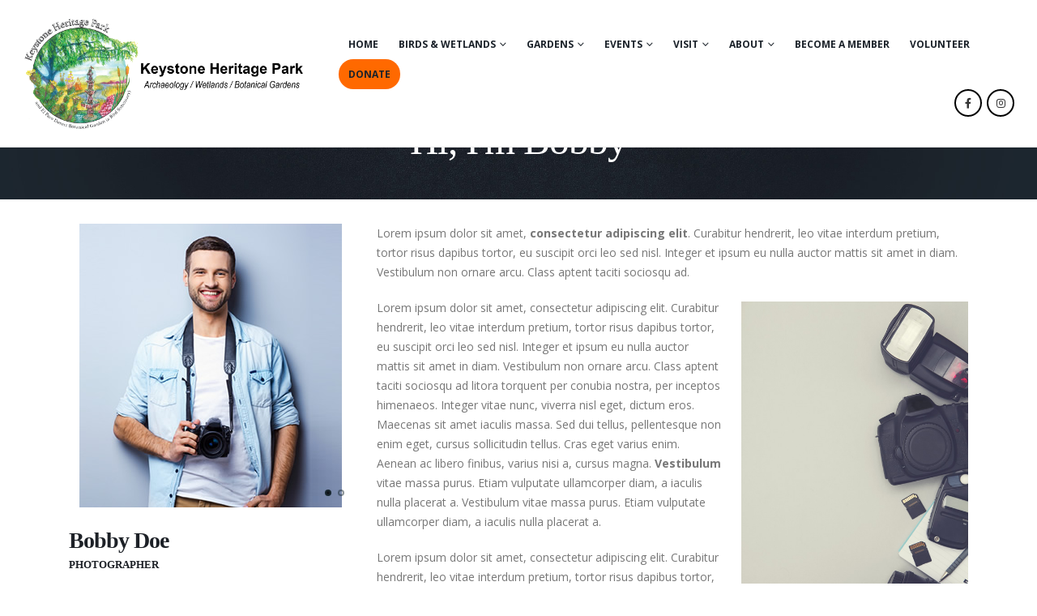

--- FILE ---
content_type: text/html; charset=UTF-8
request_url: https://keystoneheritagepark.com/newsite/member/bobby-doe/
body_size: 18008
content:
	<!DOCTYPE html>
	<html  lang="en-US">
	<head>
		<meta http-equiv="X-UA-Compatible" content="IE=edge" />
		<meta http-equiv="Content-Type" content="text/html; charset=UTF-8" />
		<meta name="viewport" content="width=device-width, initial-scale=1, minimum-scale=1" />

		<link rel="profile" href="https://gmpg.org/xfn/11" />
		<link rel="pingback" href="https://keystoneheritagepark.com/newsite/xmlrpc.php" />
		<meta name='robots' content='index, follow, max-image-preview:large, max-snippet:-1, max-video-preview:-1' />

	<!-- This site is optimized with the Yoast SEO plugin v25.0 - https://yoast.com/wordpress/plugins/seo/ -->
	<title>Bobby Doe - Keystone Heritage Park</title>
	<link rel="canonical" href="https://keystoneheritagepark.com/newsite/member/bobby-doe/" />
	<meta property="og:locale" content="en_US" />
	<meta property="og:type" content="article" />
	<meta property="og:title" content="Bobby Doe - Keystone Heritage Park" />
	<meta property="og:url" content="https://keystoneheritagepark.com/newsite/member/bobby-doe/" />
	<meta property="og:site_name" content="Keystone Heritage Park" />
	<meta property="article:modified_time" content="2022-10-28T13:54:09+00:00" />
	<meta property="og:image" content="https://keystoneheritagepark.com/newsite/wp-content/uploads/2016/11/photographer-3.jpg" />
	<meta property="og:image:width" content="324" />
	<meta property="og:image:height" content="350" />
	<meta property="og:image:type" content="image/jpeg" />
	<meta name="twitter:card" content="summary_large_image" />
	<meta name="twitter:label1" content="Est. reading time" />
	<meta name="twitter:data1" content="5 minutes" />
	<script type="application/ld+json" class="yoast-schema-graph">{"@context":"https://schema.org","@graph":[{"@type":"WebPage","@id":"https://keystoneheritagepark.com/newsite/member/bobby-doe/","url":"https://keystoneheritagepark.com/newsite/member/bobby-doe/","name":"Bobby Doe - Keystone Heritage Park","isPartOf":{"@id":"https://keystoneheritagepark.com/newsite/#website"},"primaryImageOfPage":{"@id":"https://keystoneheritagepark.com/newsite/member/bobby-doe/#primaryimage"},"image":{"@id":"https://keystoneheritagepark.com/newsite/member/bobby-doe/#primaryimage"},"thumbnailUrl":"https://keystoneheritagepark.com/newsite/wp-content/uploads/2016/11/photographer-3.jpg","datePublished":"2016-11-11T10:25:17+00:00","dateModified":"2022-10-28T13:54:09+00:00","breadcrumb":{"@id":"https://keystoneheritagepark.com/newsite/member/bobby-doe/#breadcrumb"},"inLanguage":"en-US","potentialAction":[{"@type":"ReadAction","target":["https://keystoneheritagepark.com/newsite/member/bobby-doe/"]}]},{"@type":"ImageObject","inLanguage":"en-US","@id":"https://keystoneheritagepark.com/newsite/member/bobby-doe/#primaryimage","url":"https://keystoneheritagepark.com/newsite/wp-content/uploads/2016/11/photographer-3.jpg","contentUrl":"https://keystoneheritagepark.com/newsite/wp-content/uploads/2016/11/photographer-3.jpg","width":324,"height":350},{"@type":"BreadcrumbList","@id":"https://keystoneheritagepark.com/newsite/member/bobby-doe/#breadcrumb","itemListElement":[{"@type":"ListItem","position":1,"name":"Home","item":"https://keystoneheritagepark.com/newsite/"},{"@type":"ListItem","position":2,"name":"Members","item":"https://keystoneheritagepark.com/newsite/member/"},{"@type":"ListItem","position":3,"name":"Bobby Doe"}]},{"@type":"WebSite","@id":"https://keystoneheritagepark.com/newsite/#website","url":"https://keystoneheritagepark.com/newsite/","name":"Keystone Heritage Park","description":"Archaeology/Wetlands/Botanical Gardens","potentialAction":[{"@type":"SearchAction","target":{"@type":"EntryPoint","urlTemplate":"https://keystoneheritagepark.com/newsite/?s={search_term_string}"},"query-input":{"@type":"PropertyValueSpecification","valueRequired":true,"valueName":"search_term_string"}}],"inLanguage":"en-US"}]}</script>
	<!-- / Yoast SEO plugin. -->


<link rel="alternate" type="application/rss+xml" title="Keystone Heritage Park &raquo; Feed" href="https://keystoneheritagepark.com/newsite/feed/" />
<link rel="alternate" type="application/rss+xml" title="Keystone Heritage Park &raquo; Comments Feed" href="https://keystoneheritagepark.com/newsite/comments/feed/" />
<link rel="alternate" type="text/calendar" title="Keystone Heritage Park &raquo; iCal Feed" href="https://keystoneheritagepark.com/newsite/events/?ical=1" />
<link rel="alternate" type="application/rss+xml" title="Keystone Heritage Park &raquo; Bobby Doe Comments Feed" href="https://keystoneheritagepark.com/newsite/member/bobby-doe/feed/" />
<link rel="alternate" title="oEmbed (JSON)" type="application/json+oembed" href="https://keystoneheritagepark.com/newsite/wp-json/oembed/1.0/embed?url=https%3A%2F%2Fkeystoneheritagepark.com%2Fnewsite%2Fmember%2Fbobby-doe%2F" />
<link rel="alternate" title="oEmbed (XML)" type="text/xml+oembed" href="https://keystoneheritagepark.com/newsite/wp-json/oembed/1.0/embed?url=https%3A%2F%2Fkeystoneheritagepark.com%2Fnewsite%2Fmember%2Fbobby-doe%2F&#038;format=xml" />
		<link rel="shortcut icon" href="//keystoneheritagepark.com/newsite/wp-content/themes/porto/images/logo/favicon.ico" type="image/x-icon" />
				<link rel="apple-touch-icon" href="//keystoneheritagepark.com/newsite/wp-content/themes/porto/images/logo/apple-touch-icon.png" />
				<link rel="apple-touch-icon" sizes="120x120" href="//keystoneheritagepark.com/newsite/wp-content/themes/porto/images/logo/apple-touch-icon_120x120.png" />
				<link rel="apple-touch-icon" sizes="76x76" href="//keystoneheritagepark.com/newsite/wp-content/themes/porto/images/logo/apple-touch-icon_76x76.png" />
				<link rel="apple-touch-icon" sizes="152x152" href="//keystoneheritagepark.com/newsite/wp-content/themes/porto/images/logo/apple-touch-icon_152x152.png" />
		<style id='wp-img-auto-sizes-contain-inline-css'>
img:is([sizes=auto i],[sizes^="auto," i]){contain-intrinsic-size:3000px 1500px}
/*# sourceURL=wp-img-auto-sizes-contain-inline-css */
</style>
<style id='wp-emoji-styles-inline-css'>

	img.wp-smiley, img.emoji {
		display: inline !important;
		border: none !important;
		box-shadow: none !important;
		height: 1em !important;
		width: 1em !important;
		margin: 0 0.07em !important;
		vertical-align: -0.1em !important;
		background: none !important;
		padding: 0 !important;
	}
/*# sourceURL=wp-emoji-styles-inline-css */
</style>
<link rel='stylesheet' id='wp-block-library-css' href='https://keystoneheritagepark.com/newsite/wp-includes/css/dist/block-library/style.min.css?ver=6.9' media='all' />
<style id='global-styles-inline-css'>
:root{--wp--preset--aspect-ratio--square: 1;--wp--preset--aspect-ratio--4-3: 4/3;--wp--preset--aspect-ratio--3-4: 3/4;--wp--preset--aspect-ratio--3-2: 3/2;--wp--preset--aspect-ratio--2-3: 2/3;--wp--preset--aspect-ratio--16-9: 16/9;--wp--preset--aspect-ratio--9-16: 9/16;--wp--preset--color--black: #000000;--wp--preset--color--cyan-bluish-gray: #abb8c3;--wp--preset--color--white: #ffffff;--wp--preset--color--pale-pink: #f78da7;--wp--preset--color--vivid-red: #cf2e2e;--wp--preset--color--luminous-vivid-orange: #ff6900;--wp--preset--color--luminous-vivid-amber: #fcb900;--wp--preset--color--light-green-cyan: #7bdcb5;--wp--preset--color--vivid-green-cyan: #00d084;--wp--preset--color--pale-cyan-blue: #8ed1fc;--wp--preset--color--vivid-cyan-blue: #0693e3;--wp--preset--color--vivid-purple: #9b51e0;--wp--preset--color--primary: var(--porto-primary-color);--wp--preset--color--secondary: var(--porto-secondary-color);--wp--preset--color--tertiary: var(--porto-tertiary-color);--wp--preset--color--quaternary: var(--porto-quaternary-color);--wp--preset--color--dark: var(--porto-dark-color);--wp--preset--color--light: var(--porto-light-color);--wp--preset--color--primary-hover: var(--porto-primary-light-5);--wp--preset--gradient--vivid-cyan-blue-to-vivid-purple: linear-gradient(135deg,rgb(6,147,227) 0%,rgb(155,81,224) 100%);--wp--preset--gradient--light-green-cyan-to-vivid-green-cyan: linear-gradient(135deg,rgb(122,220,180) 0%,rgb(0,208,130) 100%);--wp--preset--gradient--luminous-vivid-amber-to-luminous-vivid-orange: linear-gradient(135deg,rgb(252,185,0) 0%,rgb(255,105,0) 100%);--wp--preset--gradient--luminous-vivid-orange-to-vivid-red: linear-gradient(135deg,rgb(255,105,0) 0%,rgb(207,46,46) 100%);--wp--preset--gradient--very-light-gray-to-cyan-bluish-gray: linear-gradient(135deg,rgb(238,238,238) 0%,rgb(169,184,195) 100%);--wp--preset--gradient--cool-to-warm-spectrum: linear-gradient(135deg,rgb(74,234,220) 0%,rgb(151,120,209) 20%,rgb(207,42,186) 40%,rgb(238,44,130) 60%,rgb(251,105,98) 80%,rgb(254,248,76) 100%);--wp--preset--gradient--blush-light-purple: linear-gradient(135deg,rgb(255,206,236) 0%,rgb(152,150,240) 100%);--wp--preset--gradient--blush-bordeaux: linear-gradient(135deg,rgb(254,205,165) 0%,rgb(254,45,45) 50%,rgb(107,0,62) 100%);--wp--preset--gradient--luminous-dusk: linear-gradient(135deg,rgb(255,203,112) 0%,rgb(199,81,192) 50%,rgb(65,88,208) 100%);--wp--preset--gradient--pale-ocean: linear-gradient(135deg,rgb(255,245,203) 0%,rgb(182,227,212) 50%,rgb(51,167,181) 100%);--wp--preset--gradient--electric-grass: linear-gradient(135deg,rgb(202,248,128) 0%,rgb(113,206,126) 100%);--wp--preset--gradient--midnight: linear-gradient(135deg,rgb(2,3,129) 0%,rgb(40,116,252) 100%);--wp--preset--font-size--small: 13px;--wp--preset--font-size--medium: 20px;--wp--preset--font-size--large: 36px;--wp--preset--font-size--x-large: 42px;--wp--preset--spacing--20: 0.44rem;--wp--preset--spacing--30: 0.67rem;--wp--preset--spacing--40: 1rem;--wp--preset--spacing--50: 1.5rem;--wp--preset--spacing--60: 2.25rem;--wp--preset--spacing--70: 3.38rem;--wp--preset--spacing--80: 5.06rem;--wp--preset--shadow--natural: 6px 6px 9px rgba(0, 0, 0, 0.2);--wp--preset--shadow--deep: 12px 12px 50px rgba(0, 0, 0, 0.4);--wp--preset--shadow--sharp: 6px 6px 0px rgba(0, 0, 0, 0.2);--wp--preset--shadow--outlined: 6px 6px 0px -3px rgb(255, 255, 255), 6px 6px rgb(0, 0, 0);--wp--preset--shadow--crisp: 6px 6px 0px rgb(0, 0, 0);}:where(.is-layout-flex){gap: 0.5em;}:where(.is-layout-grid){gap: 0.5em;}body .is-layout-flex{display: flex;}.is-layout-flex{flex-wrap: wrap;align-items: center;}.is-layout-flex > :is(*, div){margin: 0;}body .is-layout-grid{display: grid;}.is-layout-grid > :is(*, div){margin: 0;}:where(.wp-block-columns.is-layout-flex){gap: 2em;}:where(.wp-block-columns.is-layout-grid){gap: 2em;}:where(.wp-block-post-template.is-layout-flex){gap: 1.25em;}:where(.wp-block-post-template.is-layout-grid){gap: 1.25em;}.has-black-color{color: var(--wp--preset--color--black) !important;}.has-cyan-bluish-gray-color{color: var(--wp--preset--color--cyan-bluish-gray) !important;}.has-white-color{color: var(--wp--preset--color--white) !important;}.has-pale-pink-color{color: var(--wp--preset--color--pale-pink) !important;}.has-vivid-red-color{color: var(--wp--preset--color--vivid-red) !important;}.has-luminous-vivid-orange-color{color: var(--wp--preset--color--luminous-vivid-orange) !important;}.has-luminous-vivid-amber-color{color: var(--wp--preset--color--luminous-vivid-amber) !important;}.has-light-green-cyan-color{color: var(--wp--preset--color--light-green-cyan) !important;}.has-vivid-green-cyan-color{color: var(--wp--preset--color--vivid-green-cyan) !important;}.has-pale-cyan-blue-color{color: var(--wp--preset--color--pale-cyan-blue) !important;}.has-vivid-cyan-blue-color{color: var(--wp--preset--color--vivid-cyan-blue) !important;}.has-vivid-purple-color{color: var(--wp--preset--color--vivid-purple) !important;}.has-black-background-color{background-color: var(--wp--preset--color--black) !important;}.has-cyan-bluish-gray-background-color{background-color: var(--wp--preset--color--cyan-bluish-gray) !important;}.has-white-background-color{background-color: var(--wp--preset--color--white) !important;}.has-pale-pink-background-color{background-color: var(--wp--preset--color--pale-pink) !important;}.has-vivid-red-background-color{background-color: var(--wp--preset--color--vivid-red) !important;}.has-luminous-vivid-orange-background-color{background-color: var(--wp--preset--color--luminous-vivid-orange) !important;}.has-luminous-vivid-amber-background-color{background-color: var(--wp--preset--color--luminous-vivid-amber) !important;}.has-light-green-cyan-background-color{background-color: var(--wp--preset--color--light-green-cyan) !important;}.has-vivid-green-cyan-background-color{background-color: var(--wp--preset--color--vivid-green-cyan) !important;}.has-pale-cyan-blue-background-color{background-color: var(--wp--preset--color--pale-cyan-blue) !important;}.has-vivid-cyan-blue-background-color{background-color: var(--wp--preset--color--vivid-cyan-blue) !important;}.has-vivid-purple-background-color{background-color: var(--wp--preset--color--vivid-purple) !important;}.has-black-border-color{border-color: var(--wp--preset--color--black) !important;}.has-cyan-bluish-gray-border-color{border-color: var(--wp--preset--color--cyan-bluish-gray) !important;}.has-white-border-color{border-color: var(--wp--preset--color--white) !important;}.has-pale-pink-border-color{border-color: var(--wp--preset--color--pale-pink) !important;}.has-vivid-red-border-color{border-color: var(--wp--preset--color--vivid-red) !important;}.has-luminous-vivid-orange-border-color{border-color: var(--wp--preset--color--luminous-vivid-orange) !important;}.has-luminous-vivid-amber-border-color{border-color: var(--wp--preset--color--luminous-vivid-amber) !important;}.has-light-green-cyan-border-color{border-color: var(--wp--preset--color--light-green-cyan) !important;}.has-vivid-green-cyan-border-color{border-color: var(--wp--preset--color--vivid-green-cyan) !important;}.has-pale-cyan-blue-border-color{border-color: var(--wp--preset--color--pale-cyan-blue) !important;}.has-vivid-cyan-blue-border-color{border-color: var(--wp--preset--color--vivid-cyan-blue) !important;}.has-vivid-purple-border-color{border-color: var(--wp--preset--color--vivid-purple) !important;}.has-vivid-cyan-blue-to-vivid-purple-gradient-background{background: var(--wp--preset--gradient--vivid-cyan-blue-to-vivid-purple) !important;}.has-light-green-cyan-to-vivid-green-cyan-gradient-background{background: var(--wp--preset--gradient--light-green-cyan-to-vivid-green-cyan) !important;}.has-luminous-vivid-amber-to-luminous-vivid-orange-gradient-background{background: var(--wp--preset--gradient--luminous-vivid-amber-to-luminous-vivid-orange) !important;}.has-luminous-vivid-orange-to-vivid-red-gradient-background{background: var(--wp--preset--gradient--luminous-vivid-orange-to-vivid-red) !important;}.has-very-light-gray-to-cyan-bluish-gray-gradient-background{background: var(--wp--preset--gradient--very-light-gray-to-cyan-bluish-gray) !important;}.has-cool-to-warm-spectrum-gradient-background{background: var(--wp--preset--gradient--cool-to-warm-spectrum) !important;}.has-blush-light-purple-gradient-background{background: var(--wp--preset--gradient--blush-light-purple) !important;}.has-blush-bordeaux-gradient-background{background: var(--wp--preset--gradient--blush-bordeaux) !important;}.has-luminous-dusk-gradient-background{background: var(--wp--preset--gradient--luminous-dusk) !important;}.has-pale-ocean-gradient-background{background: var(--wp--preset--gradient--pale-ocean) !important;}.has-electric-grass-gradient-background{background: var(--wp--preset--gradient--electric-grass) !important;}.has-midnight-gradient-background{background: var(--wp--preset--gradient--midnight) !important;}.has-small-font-size{font-size: var(--wp--preset--font-size--small) !important;}.has-medium-font-size{font-size: var(--wp--preset--font-size--medium) !important;}.has-large-font-size{font-size: var(--wp--preset--font-size--large) !important;}.has-x-large-font-size{font-size: var(--wp--preset--font-size--x-large) !important;}
/*# sourceURL=global-styles-inline-css */
</style>

<style id='classic-theme-styles-inline-css'>
/*! This file is auto-generated */
.wp-block-button__link{color:#fff;background-color:#32373c;border-radius:9999px;box-shadow:none;text-decoration:none;padding:calc(.667em + 2px) calc(1.333em + 2px);font-size:1.125em}.wp-block-file__button{background:#32373c;color:#fff;text-decoration:none}
/*# sourceURL=/wp-includes/css/classic-themes.min.css */
</style>
<link rel='stylesheet' id='contact-form-7-css' href='https://keystoneheritagepark.com/newsite/wp-content/plugins/contact-form-7/includes/css/styles.css?ver=6.0.6' media='all' />
<link rel='stylesheet' id='porto-css-vars-css' href='https://keystoneheritagepark.com/newsite/wp-content/uploads/porto_styles/theme_css_vars.css?ver=7.2.3' media='all' />
<link rel='stylesheet' id='js_composer_front-css' href='https://keystoneheritagepark.com/newsite/wp-content/plugins/js_composer/assets/css/js_composer.min.css?ver=7.9' media='all' />
<link rel='stylesheet' id='bootstrap-css' href='https://keystoneheritagepark.com/newsite/wp-content/uploads/porto_styles/bootstrap.css?ver=7.2.3' media='all' />
<link rel='stylesheet' id='porto-plugins-css' href='https://keystoneheritagepark.com/newsite/wp-content/themes/porto/css/plugins.css?ver=7.2.3' media='all' />
<link rel='stylesheet' id='porto-theme-css' href='https://keystoneheritagepark.com/newsite/wp-content/themes/porto/css/theme.css?ver=7.2.3' media='all' />
<link rel='stylesheet' id='porto-theme-portfolio-css' href='https://keystoneheritagepark.com/newsite/wp-content/themes/porto/css/theme_portfolio.css?ver=7.2.3' media='all' />
<link rel='stylesheet' id='porto-theme-member-css' href='https://keystoneheritagepark.com/newsite/wp-content/themes/porto/css/theme_member.css?ver=7.2.3' media='all' />
<link rel='stylesheet' id='porto-theme-event-css' href='https://keystoneheritagepark.com/newsite/wp-content/themes/porto/css/theme_event.css?ver=7.2.3' media='all' />
<link rel='stylesheet' id='porto-shortcodes-css' href='https://keystoneheritagepark.com/newsite/wp-content/uploads/porto_styles/shortcodes.css?ver=7.2.3' media='all' />
<link rel='stylesheet' id='porto-theme-wpb-css' href='https://keystoneheritagepark.com/newsite/wp-content/themes/porto/css/theme_wpb.css?ver=7.2.3' media='all' />
<link rel='stylesheet' id='porto-dynamic-style-css' href='https://keystoneheritagepark.com/newsite/wp-content/uploads/porto_styles/dynamic_style.css?ver=7.2.3' media='all' />
<link rel='stylesheet' id='porto-type-builder-css' href='https://keystoneheritagepark.com/newsite/wp-content/plugins/porto-functionality/builders/assets/type-builder.css?ver=3.2.3' media='all' />
<link rel='stylesheet' id='porto-style-css' href='https://keystoneheritagepark.com/newsite/wp-content/themes/porto/style.css?ver=7.2.3' media='all' />
<style id='porto-style-inline-css'>
.vc_do_custom_heading{margin-bottom:0.625rem;margin-top:0;}.vc_do_custom_heading{margin-bottom:0.625rem;margin-top:0;}.vc_do_custom_heading{margin-bottom:0.625rem;margin-top:0;}.vc_do_custom_heading{margin-bottom:0.625rem;margin-top:0;}.vc_custom_1483997235304{padding-top: 60px !important;padding-bottom: 38px !important;background-image: url(//sw-themes.com/porto_dummy/wp-content/uploads/2016/11/custom-header-bg.jpg?id=1240) !important;background-position: center !important;background-repeat: no-repeat !important;background-size: cover !important;}.vc_custom_1481006337972{margin-top: 50px !important;}.wpb_custom_c86c2fb53cae9eced42d4b8900a042f3 .owl-item:not(.active){opacity: 0.5}.wpb_custom_c86c2fb53cae9eced42d4b8900a042f3{--porto-el-spacing: 0px;}
.side-header-narrow-bar-logo{max-width:500px}.loading-overlay-showing > .loading-overlay{opacity:1;visibility:visible;transition-delay:0}.loading-overlay{transition:visibility 0s ease-in-out 0.5s,opacity 0.5s ease-in-out;position:absolute;bottom:0;left:0;opacity:0;right:0;top:0;visibility:hidden}.loading-overlay .loader{display:inline-block;border:2px solid transparent;width:40px;height:40px;-webkit-animation:spin 0.75s infinite linear;animation:spin 0.75s infinite linear;border-image:none;border-radius:50%;vertical-align:middle;position:absolute;margin:auto;left:0;right:0;top:0;bottom:0;z-index:2;border-top-color:var(--porto-primary-color)}.loading-overlay .loader:before{content:"";display:inline-block;border:inherit;width:inherit;height:inherit;-webkit-animation:spin 1.5s infinite ease;animation:spin 1.5s infinite ease;border-radius:inherit;position:absolute;left:-2px;top:-2px;border-top-color:inherit}body > .loading-overlay{position:fixed;z-index:999999}@media (min-width:992px){}.page-top .page-title-wrap{line-height:0}.page-top .page-title:not(.b-none):after{content:'';position:absolute;width:100%;left:0;border-bottom:5px solid var(--porto-primary-color);bottom:-17px}@media (min-width:1500px){.left-sidebar.col-lg-3,.right-sidebar.col-lg-3{width:20%}.main-content.col-lg-9{width:80%}.main-content.col-lg-6{width:60%}}.testimonial blockquote p{font-family:"Open Sans";font-style:normal}@media (min-width:992px){.admin-bar .header-body{margin-top:32px}}.admin-bar .header-body.sticky{margin-top:0}#header .share-links a{height:34px;width:34px;box-shadow:none;border:2px solid #000}#header .share-links a:not(:hover){background:none}#header .header-body{border-bottom:1px solid #e9e9e9;padding:5px 0 5px}@media (max-width:991px){#header .header-body{padding:0}}#header .header-container{padding:0 27px}#header .header-main .header-right-bottom{margin-top:0}#header .logo{line-height:1}#header.sticky-header .header-main.sticky{box-shadow:none}.mega-menu .narrow .popup li.menu-item > a{border:none}#header .mobile-toggle{width:34px;height:34px;line-height:34px;padding:0;border-radius:17px}#nav-panel .accordion-menu li.menu-item.active > a,#nav-panel .accordion-menu li.menu-item.active > .arrow{background:none;color:#adb3c2}#header .header-right-bottom{margin-bottom:0}#main{min-height:calc(100vh - 173px)}.owl-carousel .owl-nav{margin-top:-30px}.owl-carousel .owl-nav .owl-prev,.owl-carousel .owl-nav .owl-next,.owl-carousel .owl-nav .owl-prev:hover,.owl-carousel .owl-nav .owl-next:hover{padding:4px 7px !important}.owl-carousel.show-nav-hover .owl-nav .owl-prev{left:-5px}.owl-carousel.show-nav-hover .owl-nav .owl-next{right:-5px}.thumb-gallery .owl-carousel.show-nav-hover .owl-nav{opacity:1}.owl-carousel .owl-nav .owl-prev,.owl-carousel .owl-nav .owl-next{height:80px;line-height:68px;margin-top:-10px}.owl-carousel .owl-nav .owl-next:before{content:"\e606";font-family:simple-line-icons}.owl-carousel .owl-nav .owl-prev:before{content:"\e605";font-family:simple-line-icons}.photographers .owl-carousel.show-nav-hover .owl-nav{opacity:1}.photographers .thumb-info.thumb-info-hide-wrapper-bg .thumb-info-wrapper::after{display:block}.photographers .thumb-info h4,.photographers .thumb-info .color-body,.photographers .thumb-info-social-icons{bottom:auto;color:#fff;font-family:open sans;letter-spacing:-1px;opacity:0;position:absolute;text-align:center;width:100%;z-index:2}.photographers .thumb-info h4{font-size:24px;top:30%;transform:translate3d(0px,-10px,0px);transition:transform .2s ease-out 0s,opacity .2s ease-out 0}.photographers .thumb-info:hover h4{opacity:1;transform:translate3d(0px,0px,0px)}.photographers .thumb-info .color-body{font-size:15px;padding-top:2px;top:50%;transform:translateY(-35%);transition:all .3s ease .1s;font-weight:100}.photographers .thumb-info:hover .color-body{opacity:1;transform:translateY(0px)}.photographers .thumb-info-caption-text.p-t-none{margin:0;padding:0}.photographers .thumb-info-social-icons{border:0 none;letter-spacing:0;padding:0;transform:translateY(50px);transition:all .3s ease .2s;bottom:0}.photographers .thumb-info:hover .thumb-info-social-icons{opacity:1;transform:translateY(-15px)}.thumb-info-social-icons.share-links a{height:40px;background:transparent;border:2px solid;width:40px}.photographers .thumb-info-social-icons .tooltip,.single .portfolio-full .portfolio-info,.thumb-info.thumb-info-bottom-info .thumb-info-type,.blog-posts .post-meta > span > i,.single-post .post-meta > span > i,.blog-posts .meta-date > i,.blog-posts .grid-box .clearfix,.blog-posts .grid-box .img-thumbnail .zoom,.member-carousel .zoom,.post-block.post-author h4,.single-post .post-image.single .img-thumbnail .zoom,ul.comments .comment-block .date,ul.comments .comment-arrow,.comments .pt-right i{display:none !important}.photographers .owl-carousel{margin:0;padding:0}.photographers .owl-carousel.nav-center-images-only .owl-nav{top:50%;margin-top:0}.Defaults-instagram:before{content:"\f16d";font-family:'Font Awesome 5 Brands'}.instagram-custom .porto-icon.advanced{line-height:17px !important}.photographers .thumb-info .thumb-info-wrapper::after{background:rgba(23,23,23,0.6)}.mfp-image-holder .mfp-content{max-width:70%}.mfp-arrow{top:calc( 50% + 15px )}.mfp-counter{display:none}.porto-portfolios-lighbox-thumbnails + div + div .mfp-close{position:fixed;right:0;padding:0;width:44px;height:44px;font-family:"Open Sans",Arial,sans-serif;color:#fff;text-align:center;background:#182027;opacity:1}.porto-portfolios-lighbox-thumbnails + div + div .mfp-close:hover{cursor:pointer;opacity:0.7}.blog-posts .grid-box{padding:0}.grid-box:hover .post-image .owl-drag .img-thumbnail img{transform:scale(1)}.blog-posts{margin-top:60px}.blog-posts .owl-carousel .owl-nav.disabled + .owl-dots{bottom:0;margin-top:0;position:absolute;width:100%}.blog-posts .porto-carousel{margin-bottom:15px}.blog-posts .post-image{position:relative;margin-bottom:25px !important}.blog-posts .post-content{padding:0 25px 25px}.blog-posts .post-meta{padding:0 25px}.blog-posts .post-item{padding-bottom:30px;background:white none repeat scroll 0 0}.blog-posts .post-item h5{font-size:2em;font-weight:400;padding:0 25px}.blog-posts .post-grid .meta-date{display:block;font-family:open sans;font-size:14px;font-weight:400;text-transform:uppercase;color:#777777;margin-bottom:5px}.blog-posts .post-meta .meta-cats,.single-post .post-meta .meta-cats{background:#182027 none repeat scroll 0 0;border-radius:20px;padding:5px 25px !important;position:absolute;right:15px;top:15px;z-index:1}.blog-posts .post-meta .meta-cats a,.single-post .post-meta .meta-cats a{color:#fff;text-decoration:none;text-transform:uppercase}.img-thumbnail{backface-visibility:hidden;background-color:#fff;border:0 solid #ddd;border-radius:0;display:block;max-width:100%;position:relative;text-decoration:none;transform:translate3d(0px,0px,0px)}.grid-box:hover .post-image .img-thumbnail img{transform:scale(1.1,1.1)}.post-grid .post-content h4.entry-title{font-size:2em;line-height:1.2}.blog-posts .post-title-simple{position:relative}.blog-posts .post-content a{text-decoration:none}.single-post article.post .post-date{float:left;margin-left:0;margin-right:0;text-align:left;width:100%;padding:70px 75px 0}.single-post article.post .post-date .day,.single article.post .post-date .month{background:transparent none repeat scroll 0 0;box-shadow:none;color:#646974;display:inline-block;font-size:14px;font-weight:400;padding:0;text-transform:uppercase;vertical-align:top}.single-post #main{background:#ecf2f4 none repeat scroll 0 0}.owl-carousel .owl-dots .owl-dot span{background-color:transparent;border:2px solid #192830;opacity:0.5}.owl-carousel .owl-dots .owl-dot.active span{opacity:1;background-color:#0f1317}.owl-carousel .owl-dots .owl-dot:hover span{background-color:#0f1317}.single-post article.post .post-image.single,.post-image.single .post-slideshow{margin-bottom:0;margin-left:0;position:relative}.single-post article.post{margin-left:0;position:relative}.post-block.post-share > h3{margin-bottom:33px}.single-post .post-content{background:#fff none repeat scroll 0 0;padding:0 75px 75px}.single-post .post-content .entry-title{font-size:2em;font-weight:400;line-height:.8}.single-post blockquote::before{color:#333;content:"ô";font-size:80px;font-style:normal;left:10px;line-height:1;position:absolute;top:0;font-family:Georgia}.single-post blockquote{border-left:none;padding:0 0 10px 80px;position:relative;font-family:Georgia,serif;padding:0 0 10px 80px;position:relative}.single-post blockquote p{font-family:"Roboto Slab",serif;font-weight:500}.porto-blockquote{margin-bottom:0}.single-post .post-gap{margin:0}article.post-title-simple .post-block.post-share{margin:35px 0}body .post-block.post-author{background:#242e39;color:#fff;margin:0;padding:75px}.post-author .img-thumbnail{background:transparent none repeat scroll 0 0;border:0 none;display:inline-block;float:left;margin-left:8%;margin-right:20px;padding:0}.post-content .meta-date{text-transform:uppercase}.post-author .img-thumbnail img{border-radius:50px}#main article .post-author .name a{color:#fff;text-transform:uppercase;font:1.2em "Roboto Slab"}.post-author p .name{display:inline-block;font-size:inherit;margin-bottom:10px}.post-author p{color:#c3c7ce;width:87%}article.post-title-simple .post-block.post-comments{border-top:0 none;margin-top:25px;padding-top:25px}.padding-vc-container-0 .vc_column_container{padding:0}.photographers .member-carousel .member-item{margin:0}.single-post .post-image.single,.post-image.single{position:relative}.post-block.post-share{border:0 none;margin-top:0}.single-post .main-content{padding-bottom:0}.post-image.single .img-thumbnail{padding:0}#comments > h4{font-size:25px;margin-bottom:25px}.comment-body .img-thumbnail{border:1px solid #000;border-radius:50px}.comment-body img{border-radius:50px}ul.comments .comment-block{background:transparent none repeat scroll 0 0;border-bottom:1px solid #dde5e7;color:#313946}article.post-title-simple .comment-respond{background:#fff none repeat scroll 0 0;position:relative}.comment-respond::after,.comment-respond::before{background:#fff none repeat scroll 0 0;content:"";height:100%;left:-100%;position:absolute;top:0;width:100%}.comment-respond::after{left:auto;right:-100%}.comment-respond textarea{box-shadow:0 1px 1px rgba(0,0,0,0.075) inset;border:1px solid #dde4e6;height:240px}.comment-respond input[type="text"]{border:1px solid #dde4e6;box-shadow:0 1px 1px rgba(0,0,0,0.075) inset;height:45px}.comment-reply-title{font-size:2em}.comment-by strong{text-transform:uppercase}.single-post .comment-respond{background:white none repeat scroll 0 0;border:0 none !important;position:relative}.post-comments .comments > li:last-child .comment-block{border-bottom:0 none}.comments .comment-by .pt-right span a{border:2px solid #182027;border-radius:25px;color:#182027;display:inline-block;margin-bottom:14px;padding:3px 21px}.comments .comment-by .pt-right span a:hover{background:#182027 none repeat scroll 0 0;color:#fff}.comments .comment-by .pt-right span a{border:2px solid #182027;border-radius:25px;color:#182027;display:inline-block;font-size:12px;font-weight:600;margin-bottom:14px;padding:2px 21px;text-transform:uppercase;transition:all .4s ease-in-out 0}article .comment-respond input[type="submit"]{background:transparent none repeat scroll 0 0;border-radius:25px;border-width:2px;color:#182027;font-size:1em;font-weight:600;line-height:1.33;padding:11px 21px;text-shadow:none;text-transform:uppercase}.pagination .page-numbers.current{background:#0e1317}.pagination-wrap .pagination a,.pagination-wrap .pagination span{border:2px solid #0e1317;border-radius:50px;font-size:.92em;font-weight:700;height:auto;line-height:1;min-width:inherit;overflow:visible;padding:11px 13px;text-indent:0;text-transform:uppercase;width:auto}.pagination .prev::before,.pagination .next::before{content:none}.post-share-advance > h3{bottom:-67px}.post-block.post-author > h3{display:none}.ajax-box .bounce-loader,.ajax-box .porto-ajax-loading{z-index:9}.porto-ajax-loading .ajax-box .bounce-loader{opacity:1}.ajax-box{position:static}.porto-ajax-loading::before{z-index:0}.slick-slider .slick-dots li i{border:2px solid #192830;border-radius:50%;color:transparent !important;display:inline-block;height:10px;vertical-align:top;width:10px}.slick-dots li{height:10px;width:10px;margin:0 7px !important}.slick-slider .slick-dots li.slick-active i,.slick-slider .slick-dots li:hover i{background:#000 none repeat scroll 0 0;color:transparent !important}.testimonial .testimonial-author{border-top:1px solid #f2f2f2;padding-top:6px}.thumb-info.thumb-info-centered-info .thumb-info-title{bottom:50%;top:auto;left:50%;transform:translate3d(-50%,40%,0px)}.thumb-info.thumb-info-centered-info:hover .thumb-info-title{transform:translate3d(-49%,48%,0px)}.thumb-info-centered-info .thumb-info-inner{font-size:30px;font-weight:300 !important;text-transform:none;font-family:Roboto Slab}.thumb-info-centered-info .thumb-info-title .thumb-info-type{font-size:16px;font-weight:300;font-family:Roboto Slab;transform:translate3d(0px,-40%,0px);transition:all 0.3s ease 0.3s;opacity:0;background:transparent}.thumb-info-centered-info:hover .thumb-info-title .thumb-info-type{opacity:1;transform:translate3d(0px,0px,0px)}.custom-height .thumb-info-wrapper{height:12.25vw}@media (max-width:991px){.custom-height .thumb-info-wrapper{height:20.25vw}}@media (max-width:767px){.custom-height .thumb-info-wrapper{height:50vw}}@media (max-width:576px){.custom-height .thumb-info-wrapper{height:70vw}}.thumb-info-hide-info-hover .thumb-info-title .thumb-info-type{opacity:1;transform:translate3d(0px,0px,0px)}.mfp-image-holder .mfp-arrow{background:#242e39 none repeat scroll 0 0;border-color:#242e39;color:#fff;height:80px;line-height:0;opacity:1;position:absolute;font-size:11px;right:0;text-shadow:0 -1px 0 rgba(0,0,0,0.25);width:30px;transition:all .4s ease-in-out 0}.mfp-image-holder .mfp-arrow:hover{background:#2e3b49}.mfp-image-holder .mfp-arrow.mfp-arrow-right:before{content:"\e606"}.mfp-image-holder .mfp-arrow.mfp-arrow-left:before{content:"\e605"}.mfp-image-holder .mfp-arrow::before,.mfp-image-holder .mfp-arrow::after{content:" ";border:0;font-family:simple-line-icons;height:auto;position:relative;left:1px;top:1px;margin:0;opacity:1;width:auto}@media (max-width:767px){.portfolio-row .portfolio-col-5{width:100%}}.thumb-info.thumb-info-centered-info.alternate-info .thumb-info-title{bottom:50%;top:auto;left:5%;transform:translate(0%,60%) !important}.thumb-info.thumb-info-centered-info.alternate-info:hover .thumb-info-title{transform:none}#footer .footer-bottom{padding:23px 0;font:13px "Roboto Slab",serif}.thumb-info.thumb-info-no-zoom:hover img{transform:none}.thumb-info.thumb-info-bottom-info .thumb-info-inner{font-family:roboto slab;font-size:14px;font-weight:100;letter-spacing:.9px}h5.m-t-md.portfolio-desc{display:none}.portfolio-1{margin-bottom:13px}.porto-grid-item img{height:16.25vw;object-fit:cover}.portfolio-1 > div:first-child img{height:33.5vw;object-fit:cover}.porto-grid-item.last-port{margin-top:3px}.col-3-port{margin-bottom:13px}.row.portfolio-container{position:relative}.portfolio-info.m-t-none.pt-none ul li{display:none}.portfolio-info.m-t-none.pt-none ul li:last-child{display:block}.text-capitalize{text-transform:capitalize !important}.font-weight-light{font-weight:300 !important}.alternative-font{font-family:"Roboto Slab",serif;font-size:inherit}@media (min-width:992px){#header{min-height:89px}#header .header-body{position:fixed;z-index:1001;width:100%;top:0}}@media (max-width:991px){.portfolio-1 > div:first-child img{height:45.7vw}.porto-grid-item img{height:22.25vw}}@media (max-width:767px){.portfolio-1 > div:first-child img,.porto-grid-item img{height:71.5vw}.porto-grid-item{margin-top:15px !important}.portfolio-1,.col-3-port{margin-bottom:0}}@media (max-width:680px){#footer .footer-bottom .container .footer-center{text-align:center}.alignright{float:none;margin:0}.single-post .post-content{padding:0 30px}.single-post blockquote{padding:0 0 10px 10px;text-align:center}.single-post blockquote::before{line-height:1px;position:relative;top:30px}.post-author p{width:100%}body .post-block.post-author{padding:30px}ul.comments .comment-block p{display:inline-block;width:100%}.single-post article.post .post-date{padding:30px 30px 0}.post-author .img-thumbnail{display:block;float:none;margin-left:0;margin-right:0;text-align:center}}.wpb_wrapper .porto-sicon-header h3.porto-sicon-title{font-size:19px}.our-main-services .porto-sicon-img{margin-right:20px !important}.portfolios-masonry .portfolio-row .portfolio{padding:0.5vw;margin-bottom:0}form .row .form-group input[type="submit"]{font-weight:600}.rtl .porto-portfolios-lighbox-thumbnails + div + div .mfp-close{left:0;right:auto}.rtl .blog-posts .post-meta .meta-cats,.rtl.single-post .post-meta .meta-cats{left:15px;right:auto}.rtl.single-post article.post .post-date{float:right;text-align:right}.rtl.single-post article.post .post-image.single,.rtl .post-image.single .post-slideshow{margin-right:0}.rtl.single-post article.post{margin-right:0}.rtl.single-post blockquote:before{right:10px;left:auto}.rtl.single-post blockquote{border-right:none;padding:0 80px 10px 0}.rtl .post-author .img-thumbnail{float:right;margin-right:8%;margin-left:20px}.rtl .comment-respond:after,.rtl .comment-respond:before{right:-100%;left:auto}.rtl .comment-respond:after{right:auto;left:-100%}.rtl .mfp-image-holder .mfp-arrow{left:0;right:auto}.rtl .mfp-image-holder .mfp-arrow::before,.rtl .mfp-image-holder .mfp-arrow::after{right:1px;left:auto}.rtl .thumb-info.thumb-info-centered-info.alternate-info .thumb-info-title{right:5%;left:auto}@media (max-width:680px){.rtl.single-post blockquote{padding:0 10px 10px 0}.rtl .post-author .img-thumbnail{margin-right:0;margin-left:0}}.rtl .our-main-services .porto-sicon-img{margin-left:20px !important;margin-right:0 !important}
/*# sourceURL=porto-style-inline-css */
</style>
<script src="https://keystoneheritagepark.com/newsite/wp-includes/js/jquery/jquery.min.js?ver=3.7.1" id="jquery-core-js"></script>
<script src="https://keystoneheritagepark.com/newsite/wp-includes/js/jquery/jquery-migrate.min.js?ver=3.4.1" id="jquery-migrate-js"></script>
<script></script><link rel="https://api.w.org/" href="https://keystoneheritagepark.com/newsite/wp-json/" /><link rel="alternate" title="JSON" type="application/json" href="https://keystoneheritagepark.com/newsite/wp-json/wp/v2/member/482" /><link rel="EditURI" type="application/rsd+xml" title="RSD" href="https://keystoneheritagepark.com/newsite/xmlrpc.php?rsd" />
<meta name="generator" content="WordPress 6.9" />
<link rel='shortlink' href='https://keystoneheritagepark.com/newsite/?p=482' />
<style>
.vc_btn3-color-yellow { background-color: #FFFF00!important; color: !important; }
</style>
<meta name="tec-api-version" content="v1"><meta name="tec-api-origin" content="https://keystoneheritagepark.com/newsite"><link rel="alternate" href="https://keystoneheritagepark.com/newsite/wp-json/tribe/events/v1/" />		<script type="text/javascript">
		WebFontConfig = {
			google: { families: [ 'Open+Sans:400,500,600,700','Shadows+Into+Light:400,700','Garamond%2C+serif:400,500,600,700,800','Playfair+Display:400,700' ] }
		};
		(function(d) {
			var wf = d.createElement('script'), s = d.scripts[d.scripts.length - 1];
			wf.src = 'https://keystoneheritagepark.com/newsite/wp-content/themes/porto/js/libs/webfont.js';
			wf.async = true;
			s.parentNode.insertBefore(wf, s);
		})(document);</script>
		<style>.recentcomments a{display:inline !important;padding:0 !important;margin:0 !important;}</style><meta name="generator" content="Powered by WPBakery Page Builder - drag and drop page builder for WordPress."/>
<meta name="generator" content="Powered by Slider Revolution 6.7.18 - responsive, Mobile-Friendly Slider Plugin for WordPress with comfortable drag and drop interface." />
<script>function setREVStartSize(e){
			//window.requestAnimationFrame(function() {
				window.RSIW = window.RSIW===undefined ? window.innerWidth : window.RSIW;
				window.RSIH = window.RSIH===undefined ? window.innerHeight : window.RSIH;
				try {
					var pw = document.getElementById(e.c).parentNode.offsetWidth,
						newh;
					pw = pw===0 || isNaN(pw) || (e.l=="fullwidth" || e.layout=="fullwidth") ? window.RSIW : pw;
					e.tabw = e.tabw===undefined ? 0 : parseInt(e.tabw);
					e.thumbw = e.thumbw===undefined ? 0 : parseInt(e.thumbw);
					e.tabh = e.tabh===undefined ? 0 : parseInt(e.tabh);
					e.thumbh = e.thumbh===undefined ? 0 : parseInt(e.thumbh);
					e.tabhide = e.tabhide===undefined ? 0 : parseInt(e.tabhide);
					e.thumbhide = e.thumbhide===undefined ? 0 : parseInt(e.thumbhide);
					e.mh = e.mh===undefined || e.mh=="" || e.mh==="auto" ? 0 : parseInt(e.mh,0);
					if(e.layout==="fullscreen" || e.l==="fullscreen")
						newh = Math.max(e.mh,window.RSIH);
					else{
						e.gw = Array.isArray(e.gw) ? e.gw : [e.gw];
						for (var i in e.rl) if (e.gw[i]===undefined || e.gw[i]===0) e.gw[i] = e.gw[i-1];
						e.gh = e.el===undefined || e.el==="" || (Array.isArray(e.el) && e.el.length==0)? e.gh : e.el;
						e.gh = Array.isArray(e.gh) ? e.gh : [e.gh];
						for (var i in e.rl) if (e.gh[i]===undefined || e.gh[i]===0) e.gh[i] = e.gh[i-1];
											
						var nl = new Array(e.rl.length),
							ix = 0,
							sl;
						e.tabw = e.tabhide>=pw ? 0 : e.tabw;
						e.thumbw = e.thumbhide>=pw ? 0 : e.thumbw;
						e.tabh = e.tabhide>=pw ? 0 : e.tabh;
						e.thumbh = e.thumbhide>=pw ? 0 : e.thumbh;
						for (var i in e.rl) nl[i] = e.rl[i]<window.RSIW ? 0 : e.rl[i];
						sl = nl[0];
						for (var i in nl) if (sl>nl[i] && nl[i]>0) { sl = nl[i]; ix=i;}
						var m = pw>(e.gw[ix]+e.tabw+e.thumbw) ? 1 : (pw-(e.tabw+e.thumbw)) / (e.gw[ix]);
						newh =  (e.gh[ix] * m) + (e.tabh + e.thumbh);
					}
					var el = document.getElementById(e.c);
					if (el!==null && el) el.style.height = newh+"px";
					el = document.getElementById(e.c+"_wrapper");
					if (el!==null && el) {
						el.style.height = newh+"px";
						el.style.display = "block";
					}
				} catch(e){
					console.log("Failure at Presize of Slider:" + e)
				}
			//});
		  };</script>
		<style id="wp-custom-css">
			/*Donate Button */
#nav-menu-item-5277{
	background-color:#ff6900;
	border-radius: 25px;
}		</style>
		<style type="text/css">
.paypal-donations { text-align: center !important }
</style>
<noscript><style> .wpb_animate_when_almost_visible { opacity: 1; }</style></noscript>	<link rel='stylesheet' id='rs-plugin-settings-css' href='//keystoneheritagepark.com/newsite/wp-content/plugins/revslider/sr6/assets/css/rs6.css?ver=6.7.18' media='all' />
<style id='rs-plugin-settings-inline-css'>
#rs-demo-id {}
/*# sourceURL=rs-plugin-settings-inline-css */
</style>
</head>
	<body class="wp-singular member-template-default single single-member postid-482 wp-embed-responsive wp-theme-porto tribe-no-js porto-breadcrumbs-bb full blog-1 loading-overlay-showing wpb-js-composer js-comp-ver-7.9 vc_responsive">
	<div class="loading-overlay"><div class="bounce-loader"><div class="bounce1"></div><div class="bounce2"></div><div class="bounce3"></div></div></div>
	<div class="page-wrapper"><!-- page wrapper -->
		
											<!-- header wrapper -->
				<div class="header-wrapper wide header-reveal">
										<header id="header" class="header-corporate header-10">
	
	<div class="header-main header-body" style="top: 0px;">
		<div class="header-container container">
			<div class="header-left">
				
	<div class="logo">
	<a href="https://keystoneheritagepark.com/newsite/" title="Keystone Heritage Park - Archaeology/Wetlands/Botanical Gardens"  rel="home">
		<img class="img-responsive standard-logo retina-logo" width="400" src="//keystoneheritagepark.com/newsite/wp-content/uploads/2022/10/keystone_logo_FULL-1.png" alt="Keystone Heritage Park" />	</a>
	</div>
				</div>

			<div class="header-right">
				<div class="header-right-top">
									</div>
				<div class="header-right-bottom">
					<div id="main-menu">
					<ul id="menu-main-menu" class="main-menu mega-menu menu-flat show-arrow"><li id="nav-menu-item-4590" class="menu-item menu-item-type-post_type menu-item-object-page menu-item-home narrow"><a href="https://keystoneheritagepark.com/newsite/">Home</a></li>
<li id="nav-menu-item-4723" class="menu-item menu-item-type-post_type menu-item-object-page menu-item-has-children has-sub narrow"><a class="nolink" href="#">Birds &#038; Wetlands</a>
<div class="popup"><div class="inner" style=""><ul class="sub-menu porto-narrow-sub-menu">
	<li id="nav-menu-item-5580" class="menu-item menu-item-type-post_type menu-item-object-page" data-cols="1"><a href="https://keystoneheritagepark.com/newsite/birds-and-wetlands/">Overview</a></li>
	<li id="nav-menu-item-4738" class="menu-item menu-item-type-post_type menu-item-object-page" data-cols="1"><a href="https://keystoneheritagepark.com/newsite/birds-and-wetlands/birds/">Birds</a></li>
	<li id="nav-menu-item-4760" class="menu-item menu-item-type-post_type menu-item-object-page" data-cols="1"><a href="https://keystoneheritagepark.com/newsite/birds-and-wetlands/wetlands/">Wetlands</a></li>
</ul></div></div>
</li>
<li id="nav-menu-item-4804" class="menu-item menu-item-type-post_type menu-item-object-page menu-item-has-children has-sub narrow"><a class="nolink" href="#">Gardens</a>
<div class="popup"><div class="inner" style=""><ul class="sub-menu porto-narrow-sub-menu">
	<li id="nav-menu-item-5581" class="menu-item menu-item-type-post_type menu-item-object-page" data-cols="1"><a href="https://keystoneheritagepark.com/newsite/gardens/">Overview</a></li>
	<li id="nav-menu-item-4810" class="menu-item menu-item-type-post_type menu-item-object-page menu-item-has-children sub" data-cols="1"><a href="https://keystoneheritagepark.com/newsite/gardens/botanical-gardens/">Botanical Gardens</a>
	<ul class="sub-menu">
		<li id="nav-menu-item-4938" class="menu-item menu-item-type-post_type menu-item-object-page"><a href="https://keystoneheritagepark.com/newsite/gardens/botanical-gardens/plants/">Non-Native and Native Plants</a></li>
		<li id="nav-menu-item-5055" class="menu-item menu-item-type-post_type menu-item-object-page"><a href="https://keystoneheritagepark.com/newsite/gardens/botanical-gardens/paraje/">Paraje</a></li>
		<li id="nav-menu-item-5066" class="menu-item menu-item-type-post_type menu-item-object-page"><a href="https://keystoneheritagepark.com/newsite/gardens/botanical-gardens/statuary-walk/">Statuary Walk</a></li>
		<li id="nav-menu-item-4952" class="menu-item menu-item-type-post_type menu-item-object-page"><a href="https://keystoneheritagepark.com/newsite/gardens/botanical-gardens/art-in-the-garden/">Art in the Garden</a></li>
	</ul>
</li>
	<li id="nav-menu-item-4819" class="menu-item menu-item-type-post_type menu-item-object-page" data-cols="1"><a href="https://keystoneheritagepark.com/newsite/gardens/botanical-gardens/chihuahuan-desert-experience/">Chihuahuan Desert Experience</a></li>
</ul></div></div>
</li>
<li id="nav-menu-item-5339" class="menu-item menu-item-type-custom menu-item-object-custom menu-item-has-children has-sub narrow"><a class="nolink" href="#">Events</a>
<div class="popup"><div class="inner" style=""><ul class="sub-menu porto-narrow-sub-menu">
	<li id="nav-menu-item-5340" class="menu-item menu-item-type-custom menu-item-object-custom" data-cols="1"><a href="https://keystoneheritagepark.com/newsite/events/">Events Calendar</a></li>
	<li id="nav-menu-item-4921" class="menu-item menu-item-type-post_type menu-item-object-page" data-cols="1"><a href="https://keystoneheritagepark.com/newsite/events/weddings-special-events/">Weddings &#038; Special Events</a></li>
</ul></div></div>
</li>
<li id="nav-menu-item-4832" class="menu-item menu-item-type-post_type menu-item-object-page menu-item-has-children has-sub narrow"><a class="nolink" href="#">Visit</a>
<div class="popup"><div class="inner" style=""><ul class="sub-menu porto-narrow-sub-menu">
	<li id="nav-menu-item-5582" class="menu-item menu-item-type-post_type menu-item-object-page" data-cols="1"><a href="https://keystoneheritagepark.com/newsite/visit-us/">Visit Us</a></li>
	<li id="nav-menu-item-5205" class="menu-item menu-item-type-post_type menu-item-object-page" data-cols="1"><a href="https://keystoneheritagepark.com/newsite/visit-us/professional-photographers/">Professional Photographers</a></li>
</ul></div></div>
</li>
<li id="nav-menu-item-4843" class="menu-item menu-item-type-post_type menu-item-object-page menu-item-has-children has-sub narrow"><a class="nolink" href="#">About</a>
<div class="popup"><div class="inner" style=""><ul class="sub-menu porto-narrow-sub-menu">
	<li id="nav-menu-item-5583" class="menu-item menu-item-type-post_type menu-item-object-page" data-cols="1"><a href="https://keystoneheritagepark.com/newsite/about-keystone/">About Keystone</a></li>
	<li id="nav-menu-item-4722" class="menu-item menu-item-type-post_type menu-item-object-page menu-item-has-children sub" data-cols="1"><a href="https://keystoneheritagepark.com/newsite/archaeology/">Archaeology</a>
	<ul class="sub-menu">
		<li id="nav-menu-item-4689" class="menu-item menu-item-type-post_type menu-item-object-page"><a href="https://keystoneheritagepark.com/newsite/archaeology/archaeological-structures-tools/">Archaeological Structures &#038; Tools</a></li>
		<li id="nav-menu-item-4705" class="menu-item menu-item-type-post_type menu-item-object-page"><a href="https://keystoneheritagepark.com/newsite/archaeology/climate-of-archaic-keystone-2/">Climate of Archaic Keystone</a></li>
		<li id="nav-menu-item-4695" class="menu-item menu-item-type-post_type menu-item-object-page"><a href="https://keystoneheritagepark.com/newsite/archaeology/climate-of-archaic-keystone/">Site Management Plan</a></li>
	</ul>
</li>
	<li id="nav-menu-item-4777" class="menu-item menu-item-type-post_type menu-item-object-page" data-cols="1"><a href="https://keystoneheritagepark.com/newsite/history/">History</a></li>
	<li id="nav-menu-item-4862" class="menu-item menu-item-type-post_type menu-item-object-page" data-cols="1"><a href="https://keystoneheritagepark.com/newsite/about-keystone/board-of-directors-and-advisors/">Board of Directors &#038; Advisors</a></li>
	<li id="nav-menu-item-4866" class="menu-item menu-item-type-post_type menu-item-object-page" data-cols="1"><a href="https://keystoneheritagepark.com/newsite/about-keystone/supporters/">Supporters</a></li>
	<li id="nav-menu-item-4983" class="menu-item menu-item-type-post_type menu-item-object-page" data-cols="1"><a href="https://keystoneheritagepark.com/newsite/about-keystone/donate/">Donate</a></li>
</ul></div></div>
</li>
<li id="nav-menu-item-5020" class="menu-item menu-item-type-post_type menu-item-object-page narrow"><a href="https://keystoneheritagepark.com/newsite/membership/">Become a Member</a></li>
<li id="nav-menu-item-5488" class="menu-item menu-item-type-post_type menu-item-object-page narrow"><a href="https://keystoneheritagepark.com/newsite/volunteer/">Volunteer</a></li>
<li id="nav-menu-item-5277" class="menu-item menu-item-type-post_type menu-item-object-page narrow"><a href="https://keystoneheritagepark.com/newsite/about-keystone/donate/">Donate</a></li>
</ul>					</div>
					<div class="share-links">		<a target="_blank"  rel="nofollow noopener noreferrer" class="share-facebook" href="https://www.facebook.com/khpgardens" title="Facebook"></a>
				<a target="_blank"  rel="nofollow noopener noreferrer" class="share-instagram" href="https://www.instagram.com/keystoneheritagepark/?hl=en" title="Instagram"></a>
		</div><a class="mobile-toggle" href="#" aria-label="Mobile Menu"><i class="fas fa-bars"></i></a>
				</div>

				
			</div>
		</div>

		
<div id="nav-panel">
	<div class="container">
		<div class="mobile-nav-wrap">
		<div class="menu-wrap"><ul id="menu-main-menu-1" class="mobile-menu accordion-menu"><li id="accordion-menu-item-4590" class="menu-item menu-item-type-post_type menu-item-object-page menu-item-home"><a href="https://keystoneheritagepark.com/newsite/">Home</a></li>
<li id="accordion-menu-item-4723" class="menu-item menu-item-type-post_type menu-item-object-page menu-item-has-children has-sub"><a class="nolink" href="#">Birds &#038; Wetlands</a>
<span aria-label="Open Submenu" class="arrow" role="button"></span><ul class="sub-menu">
	<li id="accordion-menu-item-5580" class="menu-item menu-item-type-post_type menu-item-object-page"><a href="https://keystoneheritagepark.com/newsite/birds-and-wetlands/">Overview</a></li>
	<li id="accordion-menu-item-4738" class="menu-item menu-item-type-post_type menu-item-object-page"><a href="https://keystoneheritagepark.com/newsite/birds-and-wetlands/birds/">Birds</a></li>
	<li id="accordion-menu-item-4760" class="menu-item menu-item-type-post_type menu-item-object-page"><a href="https://keystoneheritagepark.com/newsite/birds-and-wetlands/wetlands/">Wetlands</a></li>
</ul>
</li>
<li id="accordion-menu-item-4804" class="menu-item menu-item-type-post_type menu-item-object-page menu-item-has-children has-sub"><a class="nolink" href="#">Gardens</a>
<span aria-label="Open Submenu" class="arrow" role="button"></span><ul class="sub-menu">
	<li id="accordion-menu-item-5581" class="menu-item menu-item-type-post_type menu-item-object-page"><a href="https://keystoneheritagepark.com/newsite/gardens/">Overview</a></li>
	<li id="accordion-menu-item-4810" class="menu-item menu-item-type-post_type menu-item-object-page menu-item-has-children has-sub"><a href="https://keystoneheritagepark.com/newsite/gardens/botanical-gardens/">Botanical Gardens</a>
	<span aria-label="Open Submenu" class="arrow" role="button"></span><ul class="sub-menu">
		<li id="accordion-menu-item-4938" class="menu-item menu-item-type-post_type menu-item-object-page"><a href="https://keystoneheritagepark.com/newsite/gardens/botanical-gardens/plants/">Non-Native and Native Plants</a></li>
		<li id="accordion-menu-item-5055" class="menu-item menu-item-type-post_type menu-item-object-page"><a href="https://keystoneheritagepark.com/newsite/gardens/botanical-gardens/paraje/">Paraje</a></li>
		<li id="accordion-menu-item-5066" class="menu-item menu-item-type-post_type menu-item-object-page"><a href="https://keystoneheritagepark.com/newsite/gardens/botanical-gardens/statuary-walk/">Statuary Walk</a></li>
		<li id="accordion-menu-item-4952" class="menu-item menu-item-type-post_type menu-item-object-page"><a href="https://keystoneheritagepark.com/newsite/gardens/botanical-gardens/art-in-the-garden/">Art in the Garden</a></li>
	</ul>
</li>
	<li id="accordion-menu-item-4819" class="menu-item menu-item-type-post_type menu-item-object-page"><a href="https://keystoneheritagepark.com/newsite/gardens/botanical-gardens/chihuahuan-desert-experience/">Chihuahuan Desert Experience</a></li>
</ul>
</li>
<li id="accordion-menu-item-5339" class="menu-item menu-item-type-custom menu-item-object-custom menu-item-has-children has-sub"><a class="nolink" href="#">Events</a>
<span aria-label="Open Submenu" class="arrow" role="button"></span><ul class="sub-menu">
	<li id="accordion-menu-item-5340" class="menu-item menu-item-type-custom menu-item-object-custom"><a href="https://keystoneheritagepark.com/newsite/events/">Events Calendar</a></li>
	<li id="accordion-menu-item-4921" class="menu-item menu-item-type-post_type menu-item-object-page"><a href="https://keystoneheritagepark.com/newsite/events/weddings-special-events/">Weddings &#038; Special Events</a></li>
</ul>
</li>
<li id="accordion-menu-item-4832" class="menu-item menu-item-type-post_type menu-item-object-page menu-item-has-children has-sub"><a class="nolink" href="#">Visit</a>
<span aria-label="Open Submenu" class="arrow" role="button"></span><ul class="sub-menu">
	<li id="accordion-menu-item-5582" class="menu-item menu-item-type-post_type menu-item-object-page"><a href="https://keystoneheritagepark.com/newsite/visit-us/">Visit Us</a></li>
	<li id="accordion-menu-item-5205" class="menu-item menu-item-type-post_type menu-item-object-page"><a href="https://keystoneheritagepark.com/newsite/visit-us/professional-photographers/">Professional Photographers</a></li>
</ul>
</li>
<li id="accordion-menu-item-4843" class="menu-item menu-item-type-post_type menu-item-object-page menu-item-has-children has-sub"><a class="nolink" href="#">About</a>
<span aria-label="Open Submenu" class="arrow" role="button"></span><ul class="sub-menu">
	<li id="accordion-menu-item-5583" class="menu-item menu-item-type-post_type menu-item-object-page"><a href="https://keystoneheritagepark.com/newsite/about-keystone/">About Keystone</a></li>
	<li id="accordion-menu-item-4722" class="menu-item menu-item-type-post_type menu-item-object-page menu-item-has-children has-sub"><a href="https://keystoneheritagepark.com/newsite/archaeology/">Archaeology</a>
	<span aria-label="Open Submenu" class="arrow" role="button"></span><ul class="sub-menu">
		<li id="accordion-menu-item-4689" class="menu-item menu-item-type-post_type menu-item-object-page"><a href="https://keystoneheritagepark.com/newsite/archaeology/archaeological-structures-tools/">Archaeological Structures &#038; Tools</a></li>
		<li id="accordion-menu-item-4705" class="menu-item menu-item-type-post_type menu-item-object-page"><a href="https://keystoneheritagepark.com/newsite/archaeology/climate-of-archaic-keystone-2/">Climate of Archaic Keystone</a></li>
		<li id="accordion-menu-item-4695" class="menu-item menu-item-type-post_type menu-item-object-page"><a href="https://keystoneheritagepark.com/newsite/archaeology/climate-of-archaic-keystone/">Site Management Plan</a></li>
	</ul>
</li>
	<li id="accordion-menu-item-4777" class="menu-item menu-item-type-post_type menu-item-object-page"><a href="https://keystoneheritagepark.com/newsite/history/">History</a></li>
	<li id="accordion-menu-item-4862" class="menu-item menu-item-type-post_type menu-item-object-page"><a href="https://keystoneheritagepark.com/newsite/about-keystone/board-of-directors-and-advisors/">Board of Directors &#038; Advisors</a></li>
	<li id="accordion-menu-item-4866" class="menu-item menu-item-type-post_type menu-item-object-page"><a href="https://keystoneheritagepark.com/newsite/about-keystone/supporters/">Supporters</a></li>
	<li id="accordion-menu-item-4983" class="menu-item menu-item-type-post_type menu-item-object-page"><a href="https://keystoneheritagepark.com/newsite/about-keystone/donate/">Donate</a></li>
</ul>
</li>
<li id="accordion-menu-item-5020" class="menu-item menu-item-type-post_type menu-item-object-page"><a href="https://keystoneheritagepark.com/newsite/membership/">Become a Member</a></li>
<li id="accordion-menu-item-5488" class="menu-item menu-item-type-post_type menu-item-object-page"><a href="https://keystoneheritagepark.com/newsite/volunteer/">Volunteer</a></li>
<li id="accordion-menu-item-5277" class="menu-item menu-item-type-post_type menu-item-object-page"><a href="https://keystoneheritagepark.com/newsite/about-keystone/donate/">Donate</a></li>
</ul></div>		</div>
	</div>
</div>
	</div>
</header>

									</div>
				<!-- end header wrapper -->
			
			
			
		<div id="main" class="column1 wide clearfix no-breadcrumbs"><!-- main -->

			<div class="container-fluid">
			<div class="row main-content-wrap">

			<!-- main content -->
			<div class="main-content col-lg-12">

			
	<div id="content" role="main" class="porto-single-page">

		
			<article class="member post-482 type-member status-publish has-post-thumbnail hentry">


				<div class="post-content">
			<div class="wpb-content-wrapper"><div class="vc_row wpb_row row top-row vc_custom_1483997235304 vc_row-has-fill wpb_custom_034b39d9bc6c6b310d69e39f0ccf274f"><div class="vc_column_container col-md-12"><div class="wpb_wrapper vc_column-inner"><h2 style="font-size: 49px;color: #ffffff;line-height: 1;text-align: center" class="vc_custom_heading vc_do_custom_heading wpb_custom_aa365bd5046e8294520b4e73732b9d15" >Hi, I'm Bobby</h2></div></div></div><div class="vc_row wpb_row top-row m-t-md m-b-md p-t-sm porto-inner-container wpb_custom_034b39d9bc6c6b310d69e39f0ccf274f"><div class="porto-wrap-container container"><div class="row"><div class="vc_column_container col-md-4"><div class="wpb_wrapper vc_column-inner"><div class="porto-carousel owl-carousel has-ccols ccols-1 wpb_custom_c86c2fb53cae9eced42d4b8900a042f3 nav-inside" data-plugin-options="{&quot;themeConfig&quot;:true,&quot;stagePadding&quot;:0,&quot;margin&quot;:0,&quot;autoplay&quot;:&quot;yes&quot;,&quot;mouseDrag&quot;:true,&quot;touchDrag&quot;:true,&quot;autoplayTimeout&quot;:5000,&quot;autoplayHoverPause&quot;:false,&quot;items&quot;:1,&quot;xl&quot;:1,&quot;lg&quot;:1,&quot;md&quot;:1,&quot;sm&quot;:1,&quot;xs&quot;:1,&quot;nav&quot;:false,&quot;dots&quot;:&quot;yes&quot;,&quot;animateIn&quot;:&quot;&quot;,&quot;animateOut&quot;:&quot;&quot;,&quot;loop&quot;:false,&quot;center&quot;:false,&quot;video&quot;:false,&quot;lazyLoad&quot;:false,&quot;fullscreen&quot;:false}">
	<div class="wpb_single_image wpb_content_element vc_align_center wpb_content_element  wpb_custom_81a4f7ef9830bf958462581aa01150fb"><div class="wpb_wrapper">
			
			<div class="vc_single_image-wrapper   vc_box_border_grey"><img fetchpriority="high" decoding="async" width="324" height="350" src="https://keystoneheritagepark.com/newsite/wp-content/uploads/2016/11/photographer-3.jpg" class="vc_single_image-img attachment-full" alt="" title="photographer-3" /></div>
		</div>
	</div>

	<div class="wpb_single_image wpb_content_element vc_align_center wpb_content_element  wpb_custom_81a4f7ef9830bf958462581aa01150fb"><div class="wpb_wrapper">
			
			<div class="vc_single_image-wrapper   vc_box_border_grey"><img fetchpriority="high" decoding="async" width="324" height="350" src="https://keystoneheritagepark.com/newsite/wp-content/uploads/2016/11/photographer-3.jpg" class="vc_single_image-img attachment-full" alt="" title="photographer-3" /></div>
		</div>
	</div>
</div><h2 style="font-size: 28px;line-height: 42px" class="vc_custom_heading vc_do_custom_heading font-weight-bold m-b-none wpb_custom_aa365bd5046e8294520b4e73732b9d15 align-left" >Bobby Doe</h2><h5 style="font-size: 13px;line-height: 18px" class="vc_custom_heading vc_do_custom_heading m-b-xl font-weight-bold wpb_custom_aa365bd5046e8294520b4e73732b9d15 align-left text-uppercase" >photographer</h5><div class="vc_row wpb_row vc_inner row"><div class="vc_column_container col-md-6"><div class="wpb_wrapper vc_column-inner"><div class="porto-sicon-box  wpb_custom_1efe903570d178ff0a9b7bfa5febd3a4 style_1 default-icon"><div class="porto-sicon-default"><div class="porto-just-icon-wrapper porto-icon advanced" style="color:#1b222a;border-style:solid;border-color:#333333;border-width:2px;width:20px;height:20px;line-height:20px;border-radius:50px;font-size:14px;"><i class="fas fa-map-marker-alt"></i></div></div><div class="porto-sicon-header"><h3 class="porto-sicon-title" style="font-size:14px;">New York - NY</h3></div> <!-- header --></div><!-- porto-sicon-box --><div class="porto-sicon-box  wpb_custom_1efe903570d178ff0a9b7bfa5febd3a4 style_1 default-icon"><div class="porto-sicon-default"><div class="porto-just-icon-wrapper porto-icon advanced" style="color:#1b222a;border-style:solid;border-color:#333333;border-width:2px;width:20px;height:20px;line-height:20px;border-radius:50px;font-size:14px;"><i class="fa fa-phone"></i></div></div><div class="porto-sicon-header"><h3 class="porto-sicon-title" style="font-size:14px;">(123) 456-789</h3></div> <!-- header --></div><!-- porto-sicon-box --><a class="porto-sicon-box-link" href="http://http"><div class="porto-sicon-box  wpb_custom_1efe903570d178ff0a9b7bfa5febd3a4 style_1 default-icon"><div class="porto-sicon-default"><div class="porto-just-icon-wrapper porto-icon advanced" style="color:#1b222a;border-style:solid;border-color:#333333;border-width:2px;width:20px;height:20px;line-height:20px;border-radius:50px;font-size:14px;"><i class="fa fa-envelope"></i></div></div><div class="porto-sicon-header"><h3 class="porto-sicon-title" style="font-size:14px;">Contact Me</h3></div> <!-- header --></div><!-- porto-sicon-box --></a></div></div><div class="vc_column_container col-md-6"><div class="wpb_wrapper vc_column-inner"><a class="porto-sicon-box-link" href="http://http" target='_blank'><div class="porto-sicon-box  wpb_custom_1efe903570d178ff0a9b7bfa5febd3a4 style_1 default-icon"><div class="porto-sicon-default"><div class="porto-just-icon-wrapper porto-icon advanced" style="color:#1b222a;border-style:solid;border-color:#333333;border-width:2px;width:20px;height:20px;line-height:20px;border-radius:50px;font-size:14px;"><i class="fab fa-facebook-f facebook-f"></i></div></div><div class="porto-sicon-header"><h3 class="porto-sicon-title" style="font-size:14px;">Facebook</h3></div> <!-- header --></div><!-- porto-sicon-box --></a><a class="porto-sicon-box-link" href="http://https" target='_blank'><div class="porto-sicon-box  wpb_custom_1efe903570d178ff0a9b7bfa5febd3a4 style_1 default-icon"><div class="porto-sicon-default"><div class="porto-just-icon-wrapper porto-icon advanced" style="color:#1b222a;border-style:solid;border-color:#333333;border-width:2px;width:20px;height:20px;line-height:20px;border-radius:50px;font-size:14px;"><i class="fab fa-twitter"></i></div></div><div class="porto-sicon-header"><h3 class="porto-sicon-title" style="font-size:14px;">Twitter</h3></div> <!-- header --></div><!-- porto-sicon-box --></a><a class="porto-sicon-box-link" href="http://http" target='_blank'><div class="porto-sicon-box instagram-custom  wpb_custom_1efe903570d178ff0a9b7bfa5febd3a4 style_1 default-icon"><div class="porto-sicon-default"><div class="porto-just-icon-wrapper porto-icon advanced" style="color:#1b222a;border-style:solid;border-color:#333333;border-width:2px;width:20px;height:20px;line-height:20px;border-radius:50px;font-size:14px;"><i class="fab fa-instagram"></i></div></div><div class="porto-sicon-header"><h3 class="porto-sicon-title" style="font-size:14px;">Instagram</h3></div> <!-- header --></div><!-- porto-sicon-box --></a></div></div></div></div></div><div class="vc_column_container col-md-8"><div class="wpb_wrapper vc_column-inner">
	<div class="wpb_text_column wpb_content_element wpb_custom_7c91d232724f73626cc933bd95b25ff0" >
		<div class="wpb_wrapper">
			<p>Lorem ipsum dolor sit amet, <strong>consectetur adipiscing elit</strong>. Curabitur hendrerit, leo vitae interdum pretium, tortor risus dapibus tortor, eu suscipit orci leo sed nisl. Integer et ipsum eu nulla auctor mattis sit amet in diam. Vestibulum non ornare arcu. Class aptent taciti sociosqu ad.</p>
<p><img decoding="async" class="img-responsive m-b-sm alignright wp-image-280" src="//sw-themes.com/porto_dummy/wp-content/uploads/2016/11/about-me-concept.jpg" width="280" height="420" /></p>
<p>Lorem ipsum dolor sit amet, consectetur adipiscing elit. Curabitur hendrerit, leo vitae interdum pretium, tortor risus dapibus tortor, eu suscipit orci leo sed nisl. Integer et ipsum eu nulla auctor mattis sit amet in diam. Vestibulum non ornare arcu. Class aptent taciti sociosqu ad litora torquent per conubia nostra, per inceptos himenaeos. Integer vitae nunc, viverra nisl eget, dictum eros. Maecenas sit amet iaculis massa. Sed dui tellus, pellentesque non enim eget, cursus sollicitudin tellus. Cras eget varius enim. Aenean ac libero finibus, varius nisi a, cursus magna. <strong>Vestibulum</strong> vitae massa purus. Etiam vulputate ullamcorper diam, a iaculis nulla placerat a. Vestibulum vitae massa purus. Etiam vulputate ullamcorper diam, a iaculis nulla placerat a.</p>
<p>Lorem ipsum dolor sit amet, consectetur adipiscing elit. Curabitur hendrerit, leo vitae interdum pretium, tortor risus dapibus tortor, eu suscipit orci leo sed nisl. Integer et ipsum eu nulla auctor mattis sit amet in diam. Vestibulum non ornare arcu. Class aptent torquent per conubia nostra, per incept.</p>

		</div>
	</div>
<div class="vc_row wpb_row vc_inner row"><div class="vc_column_container col-md-12"><div class="wpb_wrapper vc_column-inner"><h6 style="font-size: 22px" class="vc_custom_heading vc_do_custom_heading wpb_custom_aa365bd5046e8294520b4e73732b9d15 align-left" >My History</h6>
	<div class="wpb_text_column wpb_content_element wpb_custom_7c91d232724f73626cc933bd95b25ff0" >
		<div class="wpb_wrapper">
			<ul class="list list-unstyled list-primary list-borders">
<li class="p-t-sm p-b-sm"><strong class="text-color-primary"><span style="color: #242e39;">2016</span> &#8211; </strong>History fact 1 lorem ipsum dolor ametorem ipsum dolor sit amet, consectetur adipiscing elit. Curabitur hendrerit, leo vitae interdum pretium.</li>
<li class="p-t-sm p-b-sm"><strong class="text-color-primary"><span style="color: #242e39;">2014</span> &#8211; </strong>History fact 2 lorem ipsum dolor ametorem ipsum dolor sit amet, consectetur adipiscing elit. Curabitur hendrerit, leo vitae interdum pretium lorem ipsum dolor ametorem ipsum dolor sit amet, consectetur addis.</li>
<li class="p-t-sm p-b-sm"><strong class="text-color-primary"><span style="color: #242e39;">2006</span> &#8211; </strong>History fact 3 lorem ipsum dolor sit.</li>
</ul>

		</div>
	</div>
</div></div></div></div></div></div></div></div><div data-vc-full-width="true" data-vc-full-width-init="false" class="vc_row wpb_row row top-row padding-vc-container-0 vc_custom_1481006337972 wpb_custom_034b39d9bc6c6b310d69e39f0ccf274f"><div class="vc_column_container col-md-12"><div class="wpb_wrapper vc_column-inner"><div class="porto-carousel owl-carousel has-ccols ccols-xl-6 ccols-lg-4 ccols-md-3 ccols-sm-2 ccols-1 m-b-none wpb_custom_c86c2fb53cae9eced42d4b8900a042f3" data-plugin-options="{&quot;themeConfig&quot;:true,&quot;stagePadding&quot;:0,&quot;margin&quot;:0,&quot;autoplay&quot;:&quot;yes&quot;,&quot;mouseDrag&quot;:true,&quot;touchDrag&quot;:true,&quot;autoplayTimeout&quot;:5000,&quot;autoplayHoverPause&quot;:false,&quot;items&quot;:6,&quot;xl&quot;:6,&quot;lg&quot;:4,&quot;md&quot;:3,&quot;sm&quot;:2,&quot;xs&quot;:1,&quot;nav&quot;:false,&quot;dots&quot;:false,&quot;animateIn&quot;:&quot;&quot;,&quot;animateOut&quot;:&quot;&quot;,&quot;loop&quot;:&quot;yes&quot;,&quot;center&quot;:false,&quot;video&quot;:false,&quot;lazyLoad&quot;:false,&quot;fullscreen&quot;:false}">
	<div class="wpb_single_image wpb_content_element vc_align_left wpb_content_element  wpb_custom_81a4f7ef9830bf958462581aa01150fb"><div class="wpb_wrapper">
			
			<div class="vc_single_image-wrapper   vc_box_border_grey"><img decoding="async" width="1920" height="1080" src="https://keystoneheritagepark.com/newsite/wp-content/uploads/2016/11/1-5.jpg" class="vc_single_image-img attachment-full" alt="" title="1" srcset="https://keystoneheritagepark.com/newsite/wp-content/uploads/2016/11/1-5.jpg 1920w, https://keystoneheritagepark.com/newsite/wp-content/uploads/2016/11/1-5-1024x576.jpg 1024w, https://keystoneheritagepark.com/newsite/wp-content/uploads/2016/11/1-5-768x432.jpg 768w, https://keystoneheritagepark.com/newsite/wp-content/uploads/2016/11/1-5-1536x864.jpg 1536w, https://keystoneheritagepark.com/newsite/wp-content/uploads/2016/11/1-5-640x360.jpg 640w, https://keystoneheritagepark.com/newsite/wp-content/uploads/2016/11/1-5-400x225.jpg 400w, https://keystoneheritagepark.com/newsite/wp-content/uploads/2016/11/1-5-367x206.jpg 367w" sizes="(max-width: 1920px) 100vw, 1920px" /></div>
		</div>
	</div>

	<div class="wpb_single_image wpb_content_element vc_align_left wpb_content_element  wpb_custom_81a4f7ef9830bf958462581aa01150fb"><div class="wpb_wrapper">
			
			<div class="vc_single_image-wrapper   vc_box_border_grey"><img loading="lazy" decoding="async" width="1920" height="1080" src="https://keystoneheritagepark.com/newsite/wp-content/uploads/2016/11/4.jpg" class="vc_single_image-img attachment-full" alt="" title="4" srcset="https://keystoneheritagepark.com/newsite/wp-content/uploads/2016/11/4.jpg 1920w, https://keystoneheritagepark.com/newsite/wp-content/uploads/2016/11/4-1024x576.jpg 1024w, https://keystoneheritagepark.com/newsite/wp-content/uploads/2016/11/4-768x432.jpg 768w, https://keystoneheritagepark.com/newsite/wp-content/uploads/2016/11/4-1536x864.jpg 1536w, https://keystoneheritagepark.com/newsite/wp-content/uploads/2016/11/4-640x360.jpg 640w, https://keystoneheritagepark.com/newsite/wp-content/uploads/2016/11/4-400x225.jpg 400w, https://keystoneheritagepark.com/newsite/wp-content/uploads/2016/11/4-367x206.jpg 367w" sizes="auto, (max-width: 1920px) 100vw, 1920px" /></div>
		</div>
	</div>

	<div class="wpb_single_image wpb_content_element vc_align_left wpb_content_element  wpb_custom_81a4f7ef9830bf958462581aa01150fb"><div class="wpb_wrapper">
			
			<div class="vc_single_image-wrapper   vc_box_border_grey"><img loading="lazy" decoding="async" width="1920" height="1080" src="https://keystoneheritagepark.com/newsite/wp-content/uploads/2016/11/3-3.jpg" class="vc_single_image-img attachment-full" alt="" title="3" srcset="https://keystoneheritagepark.com/newsite/wp-content/uploads/2016/11/3-3.jpg 1920w, https://keystoneheritagepark.com/newsite/wp-content/uploads/2016/11/3-3-1024x576.jpg 1024w, https://keystoneheritagepark.com/newsite/wp-content/uploads/2016/11/3-3-768x432.jpg 768w, https://keystoneheritagepark.com/newsite/wp-content/uploads/2016/11/3-3-1536x864.jpg 1536w, https://keystoneheritagepark.com/newsite/wp-content/uploads/2016/11/3-3-640x360.jpg 640w, https://keystoneheritagepark.com/newsite/wp-content/uploads/2016/11/3-3-400x225.jpg 400w, https://keystoneheritagepark.com/newsite/wp-content/uploads/2016/11/3-3-367x206.jpg 367w" sizes="auto, (max-width: 1920px) 100vw, 1920px" /></div>
		</div>
	</div>

	<div class="wpb_single_image wpb_content_element vc_align_left wpb_content_element  wpb_custom_81a4f7ef9830bf958462581aa01150fb"><div class="wpb_wrapper">
			
			<div class="vc_single_image-wrapper   vc_box_border_grey"><img loading="lazy" decoding="async" width="1920" height="1080" src="https://keystoneheritagepark.com/newsite/wp-content/uploads/2016/11/1.jpg" class="vc_single_image-img attachment-full" alt="" title="1" srcset="https://keystoneheritagepark.com/newsite/wp-content/uploads/2016/11/1.jpg 1920w, https://keystoneheritagepark.com/newsite/wp-content/uploads/2016/11/1-1024x576.jpg 1024w, https://keystoneheritagepark.com/newsite/wp-content/uploads/2016/11/1-768x432.jpg 768w, https://keystoneheritagepark.com/newsite/wp-content/uploads/2016/11/1-1536x864.jpg 1536w, https://keystoneheritagepark.com/newsite/wp-content/uploads/2016/11/1-640x360.jpg 640w, https://keystoneheritagepark.com/newsite/wp-content/uploads/2016/11/1-400x225.jpg 400w, https://keystoneheritagepark.com/newsite/wp-content/uploads/2016/11/1-367x206.jpg 367w" sizes="auto, (max-width: 1920px) 100vw, 1920px" /></div>
		</div>
	</div>

	<div class="wpb_single_image wpb_content_element vc_align_left wpb_content_element  wpb_custom_81a4f7ef9830bf958462581aa01150fb"><div class="wpb_wrapper">
			
			<div class="vc_single_image-wrapper   vc_box_border_grey"><img loading="lazy" decoding="async" width="1920" height="1080" src="https://keystoneheritagepark.com/newsite/wp-content/uploads/2016/11/2.jpg" class="vc_single_image-img attachment-full" alt="" title="2" srcset="https://keystoneheritagepark.com/newsite/wp-content/uploads/2016/11/2.jpg 1920w, https://keystoneheritagepark.com/newsite/wp-content/uploads/2016/11/2-1024x576.jpg 1024w, https://keystoneheritagepark.com/newsite/wp-content/uploads/2016/11/2-768x432.jpg 768w, https://keystoneheritagepark.com/newsite/wp-content/uploads/2016/11/2-1536x864.jpg 1536w, https://keystoneheritagepark.com/newsite/wp-content/uploads/2016/11/2-640x360.jpg 640w, https://keystoneheritagepark.com/newsite/wp-content/uploads/2016/11/2-400x225.jpg 400w, https://keystoneheritagepark.com/newsite/wp-content/uploads/2016/11/2-367x206.jpg 367w" sizes="auto, (max-width: 1920px) 100vw, 1920px" /></div>
		</div>
	</div>

	<div class="wpb_single_image wpb_content_element vc_align_left wpb_content_element  wpb_custom_81a4f7ef9830bf958462581aa01150fb"><div class="wpb_wrapper">
			
			<div class="vc_single_image-wrapper   vc_box_border_grey"><img loading="lazy" decoding="async" width="1920" height="1080" src="https://keystoneheritagepark.com/newsite/wp-content/uploads/2016/11/3.jpg" class="vc_single_image-img attachment-full" alt="" title="3" srcset="https://keystoneheritagepark.com/newsite/wp-content/uploads/2016/11/3.jpg 1920w, https://keystoneheritagepark.com/newsite/wp-content/uploads/2016/11/3-1024x576.jpg 1024w, https://keystoneheritagepark.com/newsite/wp-content/uploads/2016/11/3-768x432.jpg 768w, https://keystoneheritagepark.com/newsite/wp-content/uploads/2016/11/3-1536x864.jpg 1536w, https://keystoneheritagepark.com/newsite/wp-content/uploads/2016/11/3-640x360.jpg 640w, https://keystoneheritagepark.com/newsite/wp-content/uploads/2016/11/3-400x225.jpg 400w, https://keystoneheritagepark.com/newsite/wp-content/uploads/2016/11/3-367x206.jpg 367w" sizes="auto, (max-width: 1920px) 100vw, 1920px" /></div>
		</div>
	</div>

	<div class="wpb_single_image wpb_content_element vc_align_left wpb_content_element  wpb_custom_81a4f7ef9830bf958462581aa01150fb"><div class="wpb_wrapper">
			
			<div class="vc_single_image-wrapper   vc_box_border_grey"><img loading="lazy" decoding="async" width="1920" height="1080" src="https://keystoneheritagepark.com/newsite/wp-content/uploads/2016/11/1-2.jpg" class="vc_single_image-img attachment-full" alt="" title="1" srcset="https://keystoneheritagepark.com/newsite/wp-content/uploads/2016/11/1-2.jpg 1920w, https://keystoneheritagepark.com/newsite/wp-content/uploads/2016/11/1-2-1024x576.jpg 1024w, https://keystoneheritagepark.com/newsite/wp-content/uploads/2016/11/1-2-768x432.jpg 768w, https://keystoneheritagepark.com/newsite/wp-content/uploads/2016/11/1-2-1536x864.jpg 1536w, https://keystoneheritagepark.com/newsite/wp-content/uploads/2016/11/1-2-640x360.jpg 640w, https://keystoneheritagepark.com/newsite/wp-content/uploads/2016/11/1-2-400x225.jpg 400w, https://keystoneheritagepark.com/newsite/wp-content/uploads/2016/11/1-2-367x206.jpg 367w" sizes="auto, (max-width: 1920px) 100vw, 1920px" /></div>
		</div>
	</div>

	<div class="wpb_single_image wpb_content_element vc_align_left wpb_content_element  wpb_custom_81a4f7ef9830bf958462581aa01150fb"><div class="wpb_wrapper">
			
			<div class="vc_single_image-wrapper   vc_box_border_grey"><img loading="lazy" decoding="async" width="1920" height="1080" src="https://keystoneheritagepark.com/newsite/wp-content/uploads/2016/11/2-2.jpg" class="vc_single_image-img attachment-full" alt="" title="2" srcset="https://keystoneheritagepark.com/newsite/wp-content/uploads/2016/11/2-2.jpg 1920w, https://keystoneheritagepark.com/newsite/wp-content/uploads/2016/11/2-2-1024x576.jpg 1024w, https://keystoneheritagepark.com/newsite/wp-content/uploads/2016/11/2-2-768x432.jpg 768w, https://keystoneheritagepark.com/newsite/wp-content/uploads/2016/11/2-2-1536x864.jpg 1536w, https://keystoneheritagepark.com/newsite/wp-content/uploads/2016/11/2-2-640x360.jpg 640w, https://keystoneheritagepark.com/newsite/wp-content/uploads/2016/11/2-2-400x225.jpg 400w, https://keystoneheritagepark.com/newsite/wp-content/uploads/2016/11/2-2-367x206.jpg 367w" sizes="auto, (max-width: 1920px) 100vw, 1920px" /></div>
		</div>
	</div>

	<div class="wpb_single_image wpb_content_element vc_align_left wpb_content_element  wpb_custom_81a4f7ef9830bf958462581aa01150fb"><div class="wpb_wrapper">
			
			<div class="vc_single_image-wrapper   vc_box_border_grey"><img loading="lazy" decoding="async" width="1920" height="1080" src="https://keystoneheritagepark.com/newsite/wp-content/uploads/2016/11/3-1.jpg" class="vc_single_image-img attachment-full" alt="" title="3" srcset="https://keystoneheritagepark.com/newsite/wp-content/uploads/2016/11/3-1.jpg 1920w, https://keystoneheritagepark.com/newsite/wp-content/uploads/2016/11/3-1-1024x576.jpg 1024w, https://keystoneheritagepark.com/newsite/wp-content/uploads/2016/11/3-1-768x432.jpg 768w, https://keystoneheritagepark.com/newsite/wp-content/uploads/2016/11/3-1-1536x864.jpg 1536w, https://keystoneheritagepark.com/newsite/wp-content/uploads/2016/11/3-1-640x360.jpg 640w, https://keystoneheritagepark.com/newsite/wp-content/uploads/2016/11/3-1-400x225.jpg 400w, https://keystoneheritagepark.com/newsite/wp-content/uploads/2016/11/3-1-367x206.jpg 367w" sizes="auto, (max-width: 1920px) 100vw, 1920px" /></div>
		</div>
	</div>
</div></div></div></div><div class="vc_row-full-width vc_clearfix"></div>
</div>		</div>
	</article>

			<div class="container m-b-xl">
			
			
			
			</div>	</div>
			

</div><!-- end main content -->



	</div>
	</div>

					
				
				</div><!-- end main -->

				
				<div class="footer-wrapper">

																												
							<div id="footer" class="footer footer-1"
>
	
	<div class="footer-bottom">
	<div class="container">
		
					<div class="footer-center">
								<span class="footer-copyright"><STRONG>Keystone Heritage Park</STRONG> - © copyright 2022 - All Rights Reserved.</span>			</div>
		
			</div>
</div>
</div>
												
					
				</div>
							
					
	</div><!-- end wrapper -->
	

		<script>
			window.RS_MODULES = window.RS_MODULES || {};
			window.RS_MODULES.modules = window.RS_MODULES.modules || {};
			window.RS_MODULES.waiting = window.RS_MODULES.waiting || [];
			window.RS_MODULES.defered = true;
			window.RS_MODULES.moduleWaiting = window.RS_MODULES.moduleWaiting || {};
			window.RS_MODULES.type = 'compiled';
		</script>
		<script type="speculationrules">
{"prefetch":[{"source":"document","where":{"and":[{"href_matches":"/newsite/*"},{"not":{"href_matches":["/newsite/wp-*.php","/newsite/wp-admin/*","/newsite/wp-content/uploads/*","/newsite/wp-content/*","/newsite/wp-content/plugins/*","/newsite/wp-content/themes/porto/*","/newsite/*\\?(.+)"]}},{"not":{"selector_matches":"a[rel~=\"nofollow\"]"}},{"not":{"selector_matches":".no-prefetch, .no-prefetch a"}}]},"eagerness":"conservative"}]}
</script>
		<script>
		( function ( body ) {
			'use strict';
			body.className = body.className.replace( /\btribe-no-js\b/, 'tribe-js' );
		} )( document.body );
		</script>
		<script> /* <![CDATA[ */var tribe_l10n_datatables = {"aria":{"sort_ascending":": activate to sort column ascending","sort_descending":": activate to sort column descending"},"length_menu":"Show _MENU_ entries","empty_table":"No data available in table","info":"Showing _START_ to _END_ of _TOTAL_ entries","info_empty":"Showing 0 to 0 of 0 entries","info_filtered":"(filtered from _MAX_ total entries)","zero_records":"No matching records found","search":"Search:","all_selected_text":"All items on this page were selected. ","select_all_link":"Select all pages","clear_selection":"Clear Selection.","pagination":{"all":"All","next":"Next","previous":"Previous"},"select":{"rows":{"0":"","_":": Selected %d rows","1":": Selected 1 row"}},"datepicker":{"dayNames":["Sunday","Monday","Tuesday","Wednesday","Thursday","Friday","Saturday"],"dayNamesShort":["Sun","Mon","Tue","Wed","Thu","Fri","Sat"],"dayNamesMin":["S","M","T","W","T","F","S"],"monthNames":["January","February","March","April","May","June","July","August","September","October","November","December"],"monthNamesShort":["January","February","March","April","May","June","July","August","September","October","November","December"],"monthNamesMin":["Jan","Feb","Mar","Apr","May","Jun","Jul","Aug","Sep","Oct","Nov","Dec"],"nextText":"Next","prevText":"Prev","currentText":"Today","closeText":"Done","today":"Today","clear":"Clear"}};/* ]]> */ </script><script type="text/html" id="wpb-modifications"> window.wpbCustomElement = 1; </script><script src="https://keystoneheritagepark.com/newsite/wp-includes/js/dist/hooks.min.js?ver=dd5603f07f9220ed27f1" id="wp-hooks-js"></script>
<script src="https://keystoneheritagepark.com/newsite/wp-includes/js/dist/i18n.min.js?ver=c26c3dc7bed366793375" id="wp-i18n-js"></script>
<script id="wp-i18n-js-after">
wp.i18n.setLocaleData( { 'text direction\u0004ltr': [ 'ltr' ] } );
//# sourceURL=wp-i18n-js-after
</script>
<script src="https://keystoneheritagepark.com/newsite/wp-content/plugins/contact-form-7/includes/swv/js/index.js?ver=6.0.6" id="swv-js"></script>
<script id="contact-form-7-js-before">
var wpcf7 = {
    "api": {
        "root": "https:\/\/keystoneheritagepark.com\/newsite\/wp-json\/",
        "namespace": "contact-form-7\/v1"
    }
};
//# sourceURL=contact-form-7-js-before
</script>
<script src="https://keystoneheritagepark.com/newsite/wp-content/plugins/contact-form-7/includes/js/index.js?ver=6.0.6" id="contact-form-7-js"></script>
<script src="//keystoneheritagepark.com/newsite/wp-content/plugins/revslider/sr6/assets/js/rbtools.min.js?ver=6.7.18" defer async id="tp-tools-js"></script>
<script src="//keystoneheritagepark.com/newsite/wp-content/plugins/revslider/sr6/assets/js/rs6.min.js?ver=6.7.18" defer async id="revmin-js"></script>
<script src="https://keystoneheritagepark.com/newsite/wp-includes/js/comment-reply.min.js?ver=6.9" id="comment-reply-js" async data-wp-strategy="async" fetchpriority="low"></script>
<script src="https://keystoneheritagepark.com/newsite/wp-content/plugins/js_composer/assets/js/dist/js_composer_front.min.js?ver=7.9" id="wpb_composer_front_js-js"></script>
<script src="https://keystoneheritagepark.com/newsite/wp-content/themes/porto/js/bootstrap.js?ver=5.0.1" id="bootstrap-js"></script>
<script src="https://keystoneheritagepark.com/newsite/wp-content/themes/porto/js/libs/jquery.cookie.min.js?ver=1.4.1" id="jquery-cookie-js"></script>
<script src="https://keystoneheritagepark.com/newsite/wp-content/themes/porto/js/libs/owl.carousel.min.js?ver=2.3.4" id="owl.carousel-js"></script>
<script src="https://keystoneheritagepark.com/newsite/wp-includes/js/imagesloaded.min.js?ver=5.0.0" id="imagesloaded-js"></script>
<script async="async" src="https://keystoneheritagepark.com/newsite/wp-content/themes/porto/js/libs/jquery.magnific-popup.min.js?ver=1.1.0" id="jquery-magnific-popup-js"></script>
<script id="porto-theme-js-extra">
var js_porto_vars = {"rtl":"","theme_url":"https://keystoneheritagepark.com/newsite/wp-content/themes/porto","ajax_url":"https://keystoneheritagepark.com/newsite/wp-admin/admin-ajax.php","cart_url":"","change_logo":"","container_width":"1140","grid_gutter_width":"30","show_sticky_header":"1","show_sticky_header_tablet":"1","show_sticky_header_mobile":"1","ajax_loader_url":"//keystoneheritagepark.com/newsite/wp-content/themes/porto/images/ajax-loader@2x.gif","category_ajax":"","compare_popup":"","compare_popup_title":"","prdctfltr_ajax":"","slider_loop":"","slider_autoplay":"","slider_autoheight":"","slider_speed":"5000","slider_nav":"","slider_nav_hover":"1","slider_margin":"","slider_dots":"","slider_animatein":"","slider_animateout":"","product_thumbs_count":"4","product_zoom":"1","product_zoom_mobile":"1","product_image_popup":"1","zoom_type":"inner","zoom_scroll":"1","zoom_lens_size":"200","zoom_lens_shape":"square","zoom_contain_lens":"1","zoom_lens_border":"1","zoom_border_color":"#888888","zoom_border":"0","screen_xl":"1170","screen_xxl":"1420","mfp_counter":"%curr% of %total%","mfp_img_error":"\u003Ca href=\"%url%\"\u003EThe image\u003C/a\u003E could not be loaded.","mfp_ajax_error":"\u003Ca href=\"%url%\"\u003EThe content\u003C/a\u003E could not be loaded.","popup_close":"Close","popup_prev":"Previous","popup_next":"Next","request_error":"The requested content cannot be loaded.\u003Cbr/\u003EPlease try again later.","loader_text":"Loading...","submenu_back":"Back","porto_nonce":"c463d58d51","use_skeleton_screen":[],"user_edit_pages":"","quick_access":"Click to edit this element.","goto_type":"Go To the Type Builder.","legacy_mode":"1"};
//# sourceURL=porto-theme-js-extra
</script>
<script src="https://keystoneheritagepark.com/newsite/wp-content/themes/porto/js/theme.js?ver=7.2.3" id="porto-theme-js"></script>
<script async="async" src="https://keystoneheritagepark.com/newsite/wp-content/themes/porto/js/theme-async.js?ver=7.2.3" id="porto-theme-async-js"></script>
<script async="async" src="https://keystoneheritagepark.com/newsite/wp-content/themes/porto/js/post-ajax-modal.min.js?ver=7.2.3" id="porto-post-ajax-modal-js"></script>
<script async="async" src="https://keystoneheritagepark.com/newsite/wp-content/themes/porto/js/member-async.min.js?ver=7.2.3" id="porto-member-async-js"></script>
<script async="async" src="https://keystoneheritagepark.com/newsite/wp-content/themes/porto/js/portfolio-async.min.js?ver=7.2.3" id="porto-portfolio-async-js"></script>
<script src="https://keystoneheritagepark.com/newsite/wp-content/themes/porto/js/loading-overlay.min.js?ver=7.2.3" id="porto-loading-overlay-js"></script>
<script id="wp-emoji-settings" type="application/json">
{"baseUrl":"https://s.w.org/images/core/emoji/17.0.2/72x72/","ext":".png","svgUrl":"https://s.w.org/images/core/emoji/17.0.2/svg/","svgExt":".svg","source":{"concatemoji":"https://keystoneheritagepark.com/newsite/wp-includes/js/wp-emoji-release.min.js?ver=6.9"}}
</script>
<script type="module">
/*! This file is auto-generated */
const a=JSON.parse(document.getElementById("wp-emoji-settings").textContent),o=(window._wpemojiSettings=a,"wpEmojiSettingsSupports"),s=["flag","emoji"];function i(e){try{var t={supportTests:e,timestamp:(new Date).valueOf()};sessionStorage.setItem(o,JSON.stringify(t))}catch(e){}}function c(e,t,n){e.clearRect(0,0,e.canvas.width,e.canvas.height),e.fillText(t,0,0);t=new Uint32Array(e.getImageData(0,0,e.canvas.width,e.canvas.height).data);e.clearRect(0,0,e.canvas.width,e.canvas.height),e.fillText(n,0,0);const a=new Uint32Array(e.getImageData(0,0,e.canvas.width,e.canvas.height).data);return t.every((e,t)=>e===a[t])}function p(e,t){e.clearRect(0,0,e.canvas.width,e.canvas.height),e.fillText(t,0,0);var n=e.getImageData(16,16,1,1);for(let e=0;e<n.data.length;e++)if(0!==n.data[e])return!1;return!0}function u(e,t,n,a){switch(t){case"flag":return n(e,"\ud83c\udff3\ufe0f\u200d\u26a7\ufe0f","\ud83c\udff3\ufe0f\u200b\u26a7\ufe0f")?!1:!n(e,"\ud83c\udde8\ud83c\uddf6","\ud83c\udde8\u200b\ud83c\uddf6")&&!n(e,"\ud83c\udff4\udb40\udc67\udb40\udc62\udb40\udc65\udb40\udc6e\udb40\udc67\udb40\udc7f","\ud83c\udff4\u200b\udb40\udc67\u200b\udb40\udc62\u200b\udb40\udc65\u200b\udb40\udc6e\u200b\udb40\udc67\u200b\udb40\udc7f");case"emoji":return!a(e,"\ud83e\u1fac8")}return!1}function f(e,t,n,a){let r;const o=(r="undefined"!=typeof WorkerGlobalScope&&self instanceof WorkerGlobalScope?new OffscreenCanvas(300,150):document.createElement("canvas")).getContext("2d",{willReadFrequently:!0}),s=(o.textBaseline="top",o.font="600 32px Arial",{});return e.forEach(e=>{s[e]=t(o,e,n,a)}),s}function r(e){var t=document.createElement("script");t.src=e,t.defer=!0,document.head.appendChild(t)}a.supports={everything:!0,everythingExceptFlag:!0},new Promise(t=>{let n=function(){try{var e=JSON.parse(sessionStorage.getItem(o));if("object"==typeof e&&"number"==typeof e.timestamp&&(new Date).valueOf()<e.timestamp+604800&&"object"==typeof e.supportTests)return e.supportTests}catch(e){}return null}();if(!n){if("undefined"!=typeof Worker&&"undefined"!=typeof OffscreenCanvas&&"undefined"!=typeof URL&&URL.createObjectURL&&"undefined"!=typeof Blob)try{var e="postMessage("+f.toString()+"("+[JSON.stringify(s),u.toString(),c.toString(),p.toString()].join(",")+"));",a=new Blob([e],{type:"text/javascript"});const r=new Worker(URL.createObjectURL(a),{name:"wpTestEmojiSupports"});return void(r.onmessage=e=>{i(n=e.data),r.terminate(),t(n)})}catch(e){}i(n=f(s,u,c,p))}t(n)}).then(e=>{for(const n in e)a.supports[n]=e[n],a.supports.everything=a.supports.everything&&a.supports[n],"flag"!==n&&(a.supports.everythingExceptFlag=a.supports.everythingExceptFlag&&a.supports[n]);var t;a.supports.everythingExceptFlag=a.supports.everythingExceptFlag&&!a.supports.flag,a.supports.everything||((t=a.source||{}).concatemoji?r(t.concatemoji):t.wpemoji&&t.twemoji&&(r(t.twemoji),r(t.wpemoji)))});
//# sourceURL=https://keystoneheritagepark.com/newsite/wp-includes/js/wp-emoji-loader.min.js
</script>
<script></script><script>jQuery(document).ready(function(){
    jQuery('body.single-portfolio .post-content > div:first-child > div:last-child').prepend( jQuery('body.single-portfolio .portfolio-info') );
});</script></body>
</html>

--- FILE ---
content_type: text/css
request_url: https://keystoneheritagepark.com/newsite/wp-content/uploads/porto_styles/theme_css_vars.css?ver=7.2.3
body_size: 1336
content:
.container,.wp-block,.col-half-section,.elementor-section{--porto-container-width:1140px}:root{--porto-grid-gutter-width:30px;--porto-color-dark:#1d2127;--porto-primary-color:#182027;--porto-primary-color-inverse:#ffffff;--porto-secondary-color:#45586d;--porto-secondary-color-inverse:#ffffff;--porto-tertiary-color:#ef4343;--porto-tertiary-color-inverse:#ffffff;--porto-quaternary-color:#182027;--porto-quaternary-color-inverse:#ffffff;--porto-dark-color:#2e353e;--porto-dark-color-inverse:#ffffff;--porto-light-color:#ffffff;--porto-light-color-inverse:#777777;--porto-body-ff:"Open Sans";--porto-body-fw:400;--porto-body-fs:14px;--porto-body-lh:24px;--porto-body-color:#777777;--porto-body-color-light-5:#848484;--porto-alt-ff:"Shadows Into Light";--porto-alt-fw:400;--porto-menu-text-transform:uppercase;--porto-column-spacing:15px;--porto-res-spacing:15px;--porto-fluid-spacing:30px;--porto-container-spacing:15px;--porto-primary-dark-5:#0f1418;--porto-primary-dark-10:#050708;--porto-primary-dark-15:#000000;--porto-primary-dark-20:#000000;--porto-primary-light-5:#222d37;--porto-primary-light-7:#26333e;--porto-primary-light-10:#2c3a47;--porto-primary-inverse-dark-10:#e6e6e6;--porto-secondary-dark-5:#3c4c5e;--porto-secondary-dark-10:#323f4e;--porto-secondary-dark-15:#28333f;--porto-secondary-dark-20:#1e262f;--porto-secondary-light-5:#4f657d;--porto-secondary-light-7:#536a83;--porto-secondary-light-10:#59728d;--porto-secondary-inverse-dark-10:#e6e6e6;--porto-tertiary-dark-5:#ed2c2c;--porto-tertiary-dark-10:#ec1515;--porto-tertiary-dark-15:#d41212;--porto-tertiary-dark-20:#bd1010;--porto-tertiary-light-5:#f15b5b;--porto-tertiary-light-7:#f26464;--porto-tertiary-light-10:#f37373;--porto-tertiary-inverse-dark-10:#e6e6e6;--porto-quaternary-dark-5:#0f1418;--porto-quaternary-dark-10:#050708;--porto-quaternary-dark-15:#000000;--porto-quaternary-dark-20:#000000;--porto-quaternary-light-5:#222d37;--porto-quaternary-light-7:#26333e;--porto-quaternary-light-10:#2c3a47;--porto-quaternary-inverse-dark-10:#e6e6e6;--porto-dark-dark-5:#242930;--porto-dark-dark-10:#191c21;--porto-dark-dark-15:#0e1013;--porto-dark-dark-20:#030304;--porto-dark-light-5:#39424d;--porto-dark-light-7:#3e4753;--porto-dark-light-10:#444f5c;--porto-dark-inverse-dark-10:#e6e6e6;--porto-light-dark-5:#f3f3f3;--porto-light-dark-10:#e6e6e6;--porto-light-dark-15:#d9d9d9;--porto-light-dark-20:#cccccc;--porto-light-light-5:#ffffff;--porto-light-light-7:#ffffff;--porto-light-light-10:#ffffff;--porto-light-inverse-dark-10:#5e5e5e;--porto-bgc:#fff;--porto-body-bg:#fff;--porto-color-price:#444;--porto-widget-bgc:#fbfbfb;--porto-title-bgc:#f5f5f5;--porto-widget-bc:#ddd;--porto-input-bc:rgba(0,0,0,0.08);--porto-slide-bgc:#e7e7e7;--porto-heading-color:#222529;--porto-heading-light-8:#353a40;--porto-normal-bg:#fff;--porto-gray-bg:#dfdfdf;--porto-gray-1:#f4f4f4;--porto-gray-2:#e7e7e7;--porto-gray-3:#f4f4f4;--porto-gray-4:#ccc;--porto-gray-5:#e7e7e7;--porto-gray-6:#999;--porto-gray-7:#f4f4f4;--porto-gray-8:#f1f1f1;--porto-light-1:#fff;--porto-light-2:#fff;--porto-normal-bc:rgba(0,0,0,.06);--porto-label-bg1:rgba(255,255,255,.9)}h1{--porto-h1-ff:Garamond,serif;--porto-h1-fw:400;--porto-h1-fs:28px;--porto-h1-lh:44px;--porto-h1-ls:-1px;--porto-h1-color:##1d2127}h2{--porto-h2-ff:Garamond,serif;--porto-h2-fw:400;--porto-h2-fs:49px;--porto-h2-lh:40px;--porto-h2-ls:-1px;--porto-h2-color:#1d2127}h3,.daily-deal-title{--porto-h3-ff:Garamond,serif;--porto-h3-fw:400;--porto-h3-fs:20px;--porto-h3-lh:27px;--porto-h3-ls:0;--porto-h3-color:#1d2127}h4{--porto-h4-ff:Garamond,serif;--porto-h4-fw:400;--porto-h4-fs:25px;--porto-h4-lh:32px;--porto-h4-ls:0;--porto-h4-color:#1d2127}h5{--porto-h5-ff:Garamond,serif;--porto-h5-fw:400;--porto-h5-fs:16px;--porto-h5-lh:24px;--porto-h5-ls:0;--porto-h5-color:#1d2127}h6{--porto-h6-ff:Garamond,serif;--porto-h6-fw:400;--porto-h6-fs:14px;--porto-h6-lh:18px;--porto-h6-ls:0;--porto-h6-color:#1d2127}#header .searchform{--porto-searchform-border-color:#cccccc;--porto-searchform-text-color:#555555}#header{--porto-header-link-color-regular:#999999;--porto-header-link-color-hover:#999999}.main-sidebar-menu{--porto-menu-side-ff:"Open Sans";--porto-menu-side-fw:400;--porto-menu-side-fs:14px;--porto-menu-side-lh:18px}li.menu-item,.sub-menu{--porto-mainmenu-popup-text-color-regular:#999999;--porto-mainmenu-popup-text-color-hover:#ffffff}li.menu-item{--porto-mainmenu-popup-text-hbg-color:transparent}.page-top .page-title{}.page-top .page-subtitle{}.page-top .breadcrumb{}@media (max-width:575px){:root{--porto-mobile-fs-scale:0.9286;--porto-body-fs:13px;--porto-body-lh:20px}h1{--porto-h1-fs:26px;--porto-h1-lh:36.6667px}h2{--porto-h2-fs:45.5px;--porto-h2-lh:33.3333px}h3,.daily-deal-title{--porto-h3-fs:18.5714px;--porto-h3-lh:22.5px}h4{--porto-h4-fs:23.2143px;--porto-h4-lh:26.6667px}h5{--porto-h5-fs:14.8571px;--porto-h5-lh:20px}h6{--porto-h6-fs:13px;--porto-h6-lh:15px}}#header .logo{--porto-logo-mw:500px;--porto-sticky-logo-mw:300px}.side-header-narrow-bar-logo{--porto-side-logo-mw:500px}@media (min-width:992px) and (max-width:1169px){.container,.wp-block,.col-half-section,.elementor-section{--porto-container-width:960px}}@media (min-width:1170px){#header .logo{--porto-logo-mw:500px}}@media (max-width:991px){:root{--porto-res-spacing:30px}#header .logo{--porto-logo-mw:500px}}@media (max-width:767px){#header .logo{--porto-logo-mw:300px}}@media (max-width:575px){:root{--porto-res-spacing:20px;--porto-fluid-spacing:20px;--porto-container-spacing:5px}}